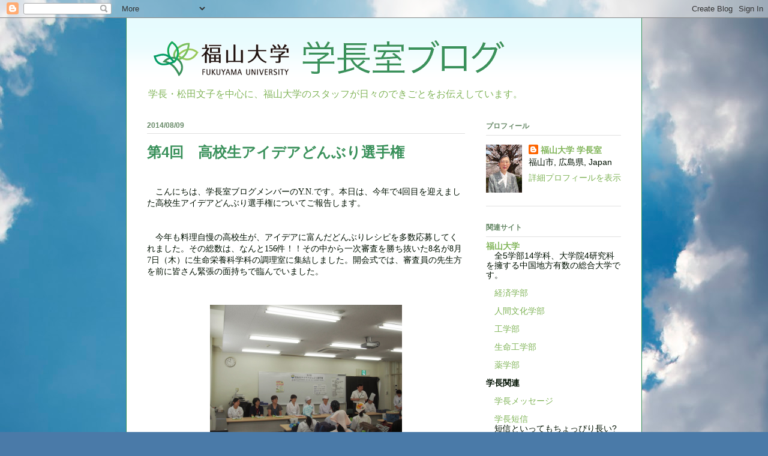

--- FILE ---
content_type: text/html; charset=UTF-8
request_url: http://blog.fuext.fukuyama-u.ac.jp/2014/08/4.html
body_size: 24905
content:
<!DOCTYPE html>
<html class='v2' dir='ltr' lang='ja'>
<head>
<link href='https://www.blogger.com/static/v1/widgets/4128112664-css_bundle_v2.css' rel='stylesheet' type='text/css'/>
<meta content='width=1100' name='viewport'/>
<meta content='text/html; charset=UTF-8' http-equiv='Content-Type'/>
<meta content='blogger' name='generator'/>
<link href='http://blog.fuext.fukuyama-u.ac.jp/favicon.ico' rel='icon' type='image/x-icon'/>
<link href='http://blog.fuext.fukuyama-u.ac.jp/2014/08/4.html' rel='canonical'/>
<link rel="alternate" type="application/atom+xml" title="福山大学 学長室ブログ - Atom" href="http://blog.fuext.fukuyama-u.ac.jp/feeds/posts/default" />
<link rel="alternate" type="application/rss+xml" title="福山大学 学長室ブログ - RSS" href="http://blog.fuext.fukuyama-u.ac.jp/feeds/posts/default?alt=rss" />
<link rel="service.post" type="application/atom+xml" title="福山大学 学長室ブログ - Atom" href="https://www.blogger.com/feeds/3817386192645387647/posts/default" />

<link rel="alternate" type="application/atom+xml" title="福山大学 学長室ブログ - Atom" href="http://blog.fuext.fukuyama-u.ac.jp/feeds/5191573036385189199/comments/default" />
<!--Can't find substitution for tag [blog.ieCssRetrofitLinks]-->
<link href='https://blogger.googleusercontent.com/img/b/R29vZ2xl/AVvXsEhbVJqUBbxRsdn9w0x6jtwg1AnOXNy-H74VvIvIm39k2NnzSSKyZ9q14b62DhfOe0fa16MUKtRlT5pQ90XYpwj2kHS2qIgsELF8aQpbvpJRCk0jIkaySEoE5Z0in5WbSJ4U9mQScCfrR7DD/s1600/P8071705.JPG' rel='image_src'/>
<meta content='http://blog.fuext.fukuyama-u.ac.jp/2014/08/4.html' property='og:url'/>
<meta content='第4回　高校生アイデアどんぶり選手権' property='og:title'/>
<meta content='    　こんにちは、学長室ブログメンバーの Y.N. です。本日は、今年で 4 回目を迎えました高校生アイデアどんぶり選手権についてご報告します。          　今年も料理自慢の高校生が、アイデアに富んだどんぶりレシピを多数応募してくれました。その総数は、なんと 156 ...' property='og:description'/>
<meta content='https://blogger.googleusercontent.com/img/b/R29vZ2xl/AVvXsEhbVJqUBbxRsdn9w0x6jtwg1AnOXNy-H74VvIvIm39k2NnzSSKyZ9q14b62DhfOe0fa16MUKtRlT5pQ90XYpwj2kHS2qIgsELF8aQpbvpJRCk0jIkaySEoE5Z0in5WbSJ4U9mQScCfrR7DD/w1200-h630-p-k-no-nu/P8071705.JPG' property='og:image'/>
<title>福山大学 学長室ブログ: 第4回&#12288;高校生アイデアどんぶり選手権</title>
<style id='page-skin-1' type='text/css'><!--
/*
-----------------------------------------------
Blogger Template Style
Name:     Ethereal
Designer: Jason Morrow
URL:      jasonmorrow.etsy.com
----------------------------------------------- */
/* Variable definitions
====================
<Variable name="keycolor" description="Main Color" type="color" default="#000000"/>
<Group description="Body Text" selector="body">
<Variable name="body.font" description="Font" type="font"
default="normal normal 13px Arial, Tahoma, Helvetica, FreeSans, sans-serif"/>
<Variable name="body.text.color" description="Text Color" type="color" default="#666666"/>
</Group>
<Group description="Background" selector=".body-fauxcolumns-outer">
<Variable name="body.background.color" description="Outer Background" type="color" default="#fb5e53"/>
<Variable name="content.background.color" description="Main Background" type="color" default="#ffffff"/>
<Variable name="body.border.color" description="Border Color" type="color" default="#fb5e53"/>
</Group>
<Group description="Links" selector=".main-inner">
<Variable name="link.color" description="Link Color" type="color" default="#2198a6"/>
<Variable name="link.visited.color" description="Visited Color" type="color" default="#4d469c"/>
<Variable name="link.hover.color" description="Hover Color" type="color" default="#80b458"/>
</Group>
<Group description="Blog Title" selector=".header h1">
<Variable name="header.font" description="Font" type="font"
default="normal normal 60px Times, 'Times New Roman', FreeSerif, serif"/>
<Variable name="header.text.color" description="Text Color" type="color" default="#ff8b8b"/>
</Group>
<Group description="Blog Description" selector=".header .description">
<Variable name="description.text.color" description="Description Color" type="color"
default="#666666"/>
</Group>
<Group description="Tabs Text" selector=".tabs-inner .widget li a">
<Variable name="tabs.font" description="Font" type="font"
default="normal normal 12px Arial, Tahoma, Helvetica, FreeSans, sans-serif"/>
<Variable name="tabs.selected.text.color" description="Selected Color" type="color" default="#ffffff"/>
<Variable name="tabs.text.color" description="Text Color" type="color" default="#001100"/>
</Group>
<Group description="Tabs Background" selector=".tabs-outer .PageList">
<Variable name="tabs.selected.background.color" description="Selected Color" type="color" default="#ffa183"/>
<Variable name="tabs.background.color" description="Background Color" type="color" default="#ffdfc7"/>
<Variable name="tabs.border.bevel.color" description="Bevel Color" type="color" default="#fb5e53"/>
</Group>
<Group description="Post Title" selector="h3.post-title, h4, h3.post-title a">
<Variable name="post.title.font" description="Font" type="font"
default="normal normal 24px Times, Times New Roman, serif"
/>
<Variable name="post.title.text.color" description="Text Color" type="color"
default="#2198a6"/>
</Group>
<Group description="Gadget Title" selector="h2">
<Variable name="widget.title.font" description="Title Font" type="font"
default="normal bold 12px Arial, Tahoma, Helvetica, FreeSans, sans-serif"/>
<Variable name="widget.title.text.color" description="Text Color" type="color" default="#001100"/>
<Variable name="widget.title.border.bevel.color" description="Bevel Color" type="color" default="#dbdbdb"/>
</Group>
<Group description="Accents" selector=".main-inner .widget">
<Variable name="widget.alternate.text.color" description="Alternate Color" type="color" default="#cccccc"/>
<Variable name="widget.border.bevel.color" description="Bevel Color" type="color" default="#dbdbdb"/>
</Group>
<Variable name="body.background" description="Body Background" type="background"
color="#9bceff" default="$(color) none repeat-x scroll top left"/>
<Variable name="body.background.gradient" description="Body Gradient Cap" type="url"
default="none"/>
<Variable name="body.background.imageBorder" description="Body Image Border" type="url"
default="none"/>
<Variable name="body.background.imageBorder.position.left" description="Body Image Border Left" type="length"
default="0"/>
<Variable name="body.background.imageBorder.position.right" description="Body Image Border Right" type="length"
default="0"/>
<Variable name="header.background.gradient" description="Header Background Gradient" type="url" default="none"/>
<Variable name="content.background.gradient" description="Content Gradient" type="url" default="none"/>
<Variable name="link.decoration" description="Link Decoration" type="string" default="none"/>
<Variable name="link.visited.decoration" description="Link Visited Decoration" type="string" default="none"/>
<Variable name="link.hover.decoration" description="Link Hover Decoration" type="string" default="underline"/>
<Variable name="widget.padding.top" description="Widget Padding Top" type="length" default="15px"/>
<Variable name="date.space" description="Date Space" type="length" default="15px"/>
<Variable name="post.first.padding.top" description="First Post Padding Top" type="length" default="0"/>
<Variable name="startSide" description="Side where text starts in blog language" type="automatic" default="left"/>
<Variable name="endSide" description="Side where text ends in blog language" type="automatic" default="right"/>
*/
/* Content
----------------------------------------------- */
body {
font: normal normal 14px Arial, Tahoma, Helvetica, FreeSans, sans-serif;
color: #001100;
background: #4A7AA8 url(http://themes.googleusercontent.com/image?id=0BwVBOzw_-hbMYmI5ZjFjODktMzQyMC00ZWViLTg2YmYtOTlhYWNlM2ZiYTVm) no-repeat fixed top center /* Credit: Airyelf (http://www.istockphoto.com/googleimages.php?id=2597369&platform=blogger) */;
}
html body .content-outer {
min-width: 0;
max-width: 100%;
width: 100%;
}
a:link {
text-decoration: none;
color: #80b458;
}
a:visited {
text-decoration: none;
color: #80b458;
}
a:hover {
text-decoration: underline;
color: #0e9140;
}
.main-inner {
padding-top: 15px;
}
.body-fauxcolumn-outer {
background: transparent none repeat-x scroll top center;
}
.content-fauxcolumns .fauxcolumn-inner {
background: #ffffff url(http://www.blogblog.com/1kt/ethereal/bird-2toned-blue-fade.png) repeat-x scroll top left;
border-left: 1px solid #3a915b;
border-right: 1px solid #3a915b;
}
/* Flexible Background
----------------------------------------------- */
.content-fauxcolumn-outer .fauxborder-left {
width: 100%;
padding-left: 300px;
margin-left: -300px;
background-color: transparent;
background-image: none;
background-repeat: no-repeat;
background-position: left top;
}
.content-fauxcolumn-outer .fauxborder-right {
margin-right: -299px;
width: 299px;
background-color: transparent;
background-image: none;
background-repeat: no-repeat;
background-position: right top;
}
/* Columns
----------------------------------------------- */
.content-inner {
padding: 0;
}
/* Header
----------------------------------------------- */
.header-inner {
padding: 27px 0 3px;
}
.header-inner .section {
margin: 0 35px;
}
.Header h1 {
font: normal normal 60px Times, 'Times New Roman', FreeSerif, serif;
color: #9bceff;
}
.Header h1 a {
color: #9bceff;
}
.Header .description {
font-size: 115%;
color: #80b458;
}
.header-inner .Header .titlewrapper,
.header-inner .Header .descriptionwrapper {
padding-left: 0;
padding-right: 0;
margin-bottom: 0;
}
/* Tabs
----------------------------------------------- */
.tabs-outer {
position: relative;
background: transparent;
}
.tabs-cap-top, .tabs-cap-bottom {
position: absolute;
width: 100%;
}
.tabs-cap-bottom {
bottom: 0;
}
.tabs-inner {
padding: 0;
}
.tabs-inner .section {
margin: 0 35px;
}
*+html body .tabs-inner .widget li {
padding: 1px;
}
.PageList {
border-bottom: 1px solid #68aafb;
}
.tabs-inner .widget li.selected a,
.tabs-inner .widget li a:hover {
position: relative;
-moz-border-radius-topleft: 5px;
-moz-border-radius-topright: 5px;
-webkit-border-top-left-radius: 5px;
-webkit-border-top-right-radius: 5px;
-goog-ms-border-top-left-radius: 5px;
-goog-ms-border-top-right-radius: 5px;
border-top-left-radius: 5px;
border-top-right-radius: 5px;
background: #94b0ff none ;
color: #ffffff;
}
.tabs-inner .widget li a {
display: inline-block;
margin: 0;
margin-right: 1px;
padding: .65em 1.5em;
font: normal normal 12px Arial, Tahoma, Helvetica, FreeSans, sans-serif;
color: #001100;
background-color: #d3d7ff;
-moz-border-radius-topleft: 5px;
-moz-border-radius-topright: 5px;
-webkit-border-top-left-radius: 5px;
-webkit-border-top-right-radius: 5px;
-goog-ms-border-top-left-radius: 5px;
-goog-ms-border-top-right-radius: 5px;
border-top-left-radius: 5px;
border-top-right-radius: 5px;
}
/* Headings
----------------------------------------------- */
h2 {
font: normal bold 12px Arial, Tahoma, Helvetica, FreeSans, sans-serif;
color: #668866;
}
/* Widgets
----------------------------------------------- */
.main-inner .column-left-inner {
padding: 0 0 0 20px;
}
.main-inner .column-left-inner .section {
margin-right: 0;
}
.main-inner .column-right-inner {
padding: 0 20px 0 0;
}
.main-inner .column-right-inner .section {
margin-left: 0;
}
.main-inner .section {
padding: 0;
}
.main-inner .widget {
padding: 0 0 15px;
margin: 20px 0;
border-bottom: 1px solid #e1e1e1;
}
.main-inner .widget h2 {
margin: 0;
padding: .6em 0 .5em;
}
.footer-inner .widget h2 {
padding: 0 0 .4em;
}
.main-inner .widget h2 + div, .footer-inner .widget h2 + div {
padding-top: 15px;
}
.main-inner .widget .widget-content {
margin: 0;
padding: 15px 0 0;
}
.main-inner .widget ul, .main-inner .widget #ArchiveList ul.flat {
margin: -15px -15px -15px;
padding: 0;
list-style: none;
}
.main-inner .sidebar .widget h2 {
border-bottom: 1px solid #e1e1e1;
}
.main-inner .widget #ArchiveList {
margin: -15px 0 0;
}
.main-inner .widget ul li, .main-inner .widget #ArchiveList ul.flat li {
padding: .5em 15px;
text-indent: 0;
}
.main-inner .widget #ArchiveList ul li {
padding-top: .25em;
padding-bottom: .25em;
}
.main-inner .widget ul li:first-child, .main-inner .widget #ArchiveList ul.flat li:first-child {
border-top: none;
}
.main-inner .widget ul li:last-child, .main-inner .widget #ArchiveList ul.flat li:last-child {
border-bottom: none;
}
.main-inner .widget .post-body ul {
padding: 0 2.5em;
margin: .5em 0;
list-style: disc;
}
.main-inner .widget .post-body ul li {
padding: 0.25em 0;
margin-bottom: .25em;
color: #001100;
border: none;
}
.footer-inner .widget ul {
padding: 0;
list-style: none;
}
.widget .zippy {
color: #d3d3d3;
}
/* Posts
----------------------------------------------- */
.main.section {
margin: 0 20px;
}
body .main-inner .Blog {
padding: 0;
background-color: transparent;
border: none;
}
.main-inner .widget h2.date-header {
border-bottom: 1px solid #e1e1e1;
}
.date-outer {
position: relative;
margin: 15px 0 20px;
}
.date-outer:first-child {
margin-top: 0;
}
.date-posts {
clear: both;
}
.post-outer, .inline-ad {
border-bottom: 1px solid #e1e1e1;
padding: 30px 0;
}
.post-outer {
padding-bottom: 10px;
}
.post-outer:first-child {
padding-top: 0;
border-top: none;
}
.post-outer:last-child, .inline-ad:last-child {
border-bottom: none;
}
.post-body img {
padding: 8px;
}
h3.post-title, h4 {
font: normal bold 24px Arial, Tahoma, Helvetica, FreeSans, sans-serif;
color: #3a915b;
}
h3.post-title a {
font: normal bold 24px Arial, Tahoma, Helvetica, FreeSans, sans-serif;
color: #3a915b;
text-decoration: none;
}
h3.post-title a:hover {
color: #0e9140;
text-decoration: underline;
}
.post-header {
margin: 0 0 1.5em;
}
.post-body {
line-height: 1.4;
}
.post-footer {
margin: 1.5em 0 0;
}
#blog-pager {
padding: 15px;
}
.blog-feeds, .post-feeds {
margin: 1em 0;
text-align: center;
}
.post-outer .comments {
margin-top: 2em;
}
/* Footer
----------------------------------------------- */
.footer-inner {
padding: 30px 0;
overflow: hidden;
}
/* Mobile
----------------------------------------------- */
body.mobile  {
padding: 0 10px;
}
.mobile .content-fauxcolumns .fauxcolumn-inner {
opacity: 0.6;
}
.mobile .content-fauxcolumn-outer .fauxborder-right {
margin-right: 0;
}
.mobile-link-button {
background-color: #80b458;
}
.mobile-link-button a:link, .mobile-link-button a:visited {
color: #ffffff;
}
.mobile-index-contents {
color: #444444;
}
.mobile .body-fauxcolumn-outer {
background-size: 100% auto;
}
.mobile .mobile-date-outer {
border-bottom: transparent;
}

--></style>
<style id='template-skin-1' type='text/css'><!--
body {
min-width: 860px;
}
.content-outer, .content-fauxcolumn-outer, .region-inner {
min-width: 860px;
max-width: 860px;
_width: 860px;
}
.main-inner .columns {
padding-left: 0px;
padding-right: 260px;
}
.main-inner .fauxcolumn-center-outer {
left: 0px;
right: 260px;
/* IE6 does not respect left and right together */
_width: expression(this.parentNode.offsetWidth -
parseInt("0px") -
parseInt("260px") + 'px');
}
.main-inner .fauxcolumn-left-outer {
width: 0px;
}
.main-inner .fauxcolumn-right-outer {
width: 260px;
}
.main-inner .column-left-outer {
width: 0px;
right: 100%;
margin-left: -0px;
}
.main-inner .column-right-outer {
width: 260px;
margin-right: -260px;
}
#layout {
min-width: 0;
}
#layout .content-outer {
min-width: 0;
width: 800px;
}
#layout .region-inner {
min-width: 0;
width: auto;
}
body#layout div.add_widget {
padding: 8px;
}
body#layout div.add_widget a {
margin-left: 32px;
}
--></style>
<style>
    body {background-image:url(http\:\/\/themes.googleusercontent.com\/image?id=0BwVBOzw_-hbMYmI5ZjFjODktMzQyMC00ZWViLTg2YmYtOTlhYWNlM2ZiYTVm);}
    
@media (max-width: 200px) { body {background-image:url(http\:\/\/themes.googleusercontent.com\/image?id=0BwVBOzw_-hbMYmI5ZjFjODktMzQyMC00ZWViLTg2YmYtOTlhYWNlM2ZiYTVm&options=w200);}}
@media (max-width: 400px) and (min-width: 201px) { body {background-image:url(http\:\/\/themes.googleusercontent.com\/image?id=0BwVBOzw_-hbMYmI5ZjFjODktMzQyMC00ZWViLTg2YmYtOTlhYWNlM2ZiYTVm&options=w400);}}
@media (max-width: 800px) and (min-width: 401px) { body {background-image:url(http\:\/\/themes.googleusercontent.com\/image?id=0BwVBOzw_-hbMYmI5ZjFjODktMzQyMC00ZWViLTg2YmYtOTlhYWNlM2ZiYTVm&options=w800);}}
@media (max-width: 1200px) and (min-width: 801px) { body {background-image:url(http\:\/\/themes.googleusercontent.com\/image?id=0BwVBOzw_-hbMYmI5ZjFjODktMzQyMC00ZWViLTg2YmYtOTlhYWNlM2ZiYTVm&options=w1200);}}
/* Last tag covers anything over one higher than the previous max-size cap. */
@media (min-width: 1201px) { body {background-image:url(http\:\/\/themes.googleusercontent.com\/image?id=0BwVBOzw_-hbMYmI5ZjFjODktMzQyMC00ZWViLTg2YmYtOTlhYWNlM2ZiYTVm&options=w1600);}}
  </style>
<script type='text/javascript'>
        (function(i,s,o,g,r,a,m){i['GoogleAnalyticsObject']=r;i[r]=i[r]||function(){
        (i[r].q=i[r].q||[]).push(arguments)},i[r].l=1*new Date();a=s.createElement(o),
        m=s.getElementsByTagName(o)[0];a.async=1;a.src=g;m.parentNode.insertBefore(a,m)
        })(window,document,'script','https://www.google-analytics.com/analytics.js','ga');
        ga('create', 'UA-1082950-2', 'auto', 'blogger');
        ga('blogger.send', 'pageview');
      </script>
<link href='https://www.blogger.com/dyn-css/authorization.css?targetBlogID=3817386192645387647&amp;zx=e7d22b9c-96e9-49c9-8ba0-5876e2dcf9a2' media='none' onload='if(media!=&#39;all&#39;)media=&#39;all&#39;' rel='stylesheet'/><noscript><link href='https://www.blogger.com/dyn-css/authorization.css?targetBlogID=3817386192645387647&amp;zx=e7d22b9c-96e9-49c9-8ba0-5876e2dcf9a2' rel='stylesheet'/></noscript>
<meta name='google-adsense-platform-account' content='ca-host-pub-1556223355139109'/>
<meta name='google-adsense-platform-domain' content='blogspot.com'/>

</head>
<body class='loading'>
<div class='navbar section' id='navbar' name='Navbar'><div class='widget Navbar' data-version='1' id='Navbar1'><script type="text/javascript">
    function setAttributeOnload(object, attribute, val) {
      if(window.addEventListener) {
        window.addEventListener('load',
          function(){ object[attribute] = val; }, false);
      } else {
        window.attachEvent('onload', function(){ object[attribute] = val; });
      }
    }
  </script>
<div id="navbar-iframe-container"></div>
<script type="text/javascript" src="https://apis.google.com/js/platform.js"></script>
<script type="text/javascript">
      gapi.load("gapi.iframes:gapi.iframes.style.bubble", function() {
        if (gapi.iframes && gapi.iframes.getContext) {
          gapi.iframes.getContext().openChild({
              url: 'https://www.blogger.com/navbar/3817386192645387647?po\x3d5191573036385189199\x26origin\x3dhttp://blog.fuext.fukuyama-u.ac.jp',
              where: document.getElementById("navbar-iframe-container"),
              id: "navbar-iframe"
          });
        }
      });
    </script><script type="text/javascript">
(function() {
var script = document.createElement('script');
script.type = 'text/javascript';
script.src = '//pagead2.googlesyndication.com/pagead/js/google_top_exp.js';
var head = document.getElementsByTagName('head')[0];
if (head) {
head.appendChild(script);
}})();
</script>
</div></div>
<div class='body-fauxcolumns'>
<div class='fauxcolumn-outer body-fauxcolumn-outer'>
<div class='cap-top'>
<div class='cap-left'></div>
<div class='cap-right'></div>
</div>
<div class='fauxborder-left'>
<div class='fauxborder-right'></div>
<div class='fauxcolumn-inner'>
</div>
</div>
<div class='cap-bottom'>
<div class='cap-left'></div>
<div class='cap-right'></div>
</div>
</div>
</div>
<div class='content'>
<div class='content-fauxcolumns'>
<div class='fauxcolumn-outer content-fauxcolumn-outer'>
<div class='cap-top'>
<div class='cap-left'></div>
<div class='cap-right'></div>
</div>
<div class='fauxborder-left'>
<div class='fauxborder-right'></div>
<div class='fauxcolumn-inner'>
</div>
</div>
<div class='cap-bottom'>
<div class='cap-left'></div>
<div class='cap-right'></div>
</div>
</div>
</div>
<div class='content-outer'>
<div class='content-cap-top cap-top'>
<div class='cap-left'></div>
<div class='cap-right'></div>
</div>
<div class='fauxborder-left content-fauxborder-left'>
<div class='fauxborder-right content-fauxborder-right'></div>
<div class='content-inner'>
<header>
<div class='header-outer'>
<div class='header-cap-top cap-top'>
<div class='cap-left'></div>
<div class='cap-right'></div>
</div>
<div class='fauxborder-left header-fauxborder-left'>
<div class='fauxborder-right header-fauxborder-right'></div>
<div class='region-inner header-inner'>
<div class='header section' id='header' name='ヘッダー'><div class='widget Header' data-version='1' id='Header1'>
<div id='header-inner'>
<a href='http://blog.fuext.fukuyama-u.ac.jp/' style='display: block'>
<img alt='福山大学 学長室ブログ' height='80px; ' id='Header1_headerimg' src='https://blogger.googleusercontent.com/img/b/R29vZ2xl/AVvXsEjGd3rgb-Gq7WQhRXtJsEzAxFwYt4BYs7byhJnu4loNuQHOHRDJA7mKLLvKMQ0cyLPzRU30OfM0tJpLcQVyZWXuqirdorb08_zksquM8n0kal6ZT_nH72j45SsEMfv9ujNzIKrlpZ37oow/s1600/titile.png' style='display: block' width='620px; '/>
</a>
<div class='descriptionwrapper'>
<p class='description'><span>学長&#12539;松田文子を中心に&#12289;福山大学のスタッフが日々のできごとをお伝えしています&#12290;</span></p>
</div>
</div>
</div></div>
</div>
</div>
<div class='header-cap-bottom cap-bottom'>
<div class='cap-left'></div>
<div class='cap-right'></div>
</div>
</div>
</header>
<div class='tabs-outer'>
<div class='tabs-cap-top cap-top'>
<div class='cap-left'></div>
<div class='cap-right'></div>
</div>
<div class='fauxborder-left tabs-fauxborder-left'>
<div class='fauxborder-right tabs-fauxborder-right'></div>
<div class='region-inner tabs-inner'>
<div class='tabs no-items section' id='crosscol' name='Cross-Column'></div>
<div class='tabs no-items section' id='crosscol-overflow' name='Cross-Column 2'></div>
</div>
</div>
<div class='tabs-cap-bottom cap-bottom'>
<div class='cap-left'></div>
<div class='cap-right'></div>
</div>
</div>
<div class='main-outer'>
<div class='main-cap-top cap-top'>
<div class='cap-left'></div>
<div class='cap-right'></div>
</div>
<div class='fauxborder-left main-fauxborder-left'>
<div class='fauxborder-right main-fauxborder-right'></div>
<div class='region-inner main-inner'>
<div class='columns fauxcolumns'>
<div class='fauxcolumn-outer fauxcolumn-center-outer'>
<div class='cap-top'>
<div class='cap-left'></div>
<div class='cap-right'></div>
</div>
<div class='fauxborder-left'>
<div class='fauxborder-right'></div>
<div class='fauxcolumn-inner'>
</div>
</div>
<div class='cap-bottom'>
<div class='cap-left'></div>
<div class='cap-right'></div>
</div>
</div>
<div class='fauxcolumn-outer fauxcolumn-left-outer'>
<div class='cap-top'>
<div class='cap-left'></div>
<div class='cap-right'></div>
</div>
<div class='fauxborder-left'>
<div class='fauxborder-right'></div>
<div class='fauxcolumn-inner'>
</div>
</div>
<div class='cap-bottom'>
<div class='cap-left'></div>
<div class='cap-right'></div>
</div>
</div>
<div class='fauxcolumn-outer fauxcolumn-right-outer'>
<div class='cap-top'>
<div class='cap-left'></div>
<div class='cap-right'></div>
</div>
<div class='fauxborder-left'>
<div class='fauxborder-right'></div>
<div class='fauxcolumn-inner'>
</div>
</div>
<div class='cap-bottom'>
<div class='cap-left'></div>
<div class='cap-right'></div>
</div>
</div>
<!-- corrects IE6 width calculation -->
<div class='columns-inner'>
<div class='column-center-outer'>
<div class='column-center-inner'>
<div class='main section' id='main' name='メイン'><div class='widget Blog' data-version='1' id='Blog1'>
<div class='blog-posts hfeed'>

          <div class="date-outer">
        
<h2 class='date-header'><span>2014/08/09</span></h2>

          <div class="date-posts">
        
<div class='post-outer'>
<div class='post hentry'>
<a name='5191573036385189199'></a>
<h3 class='post-title entry-title'>
第4回&#12288;高校生アイデアどんぶり選手権
</h3>
<div class='post-header'>
<div class='post-header-line-1'></div>
</div>
<div class='post-body entry-content' id='post-body-5191573036385189199'>
<span style="font-family: ＭＳ Ｐゴシック;">

</span><br />
<div class="MsoNormal" style="margin: 0mm 0mm 0pt;">
<span style="font-family: &quot;ＭＳ 明朝&quot;,&quot;serif&quot;; mso-ascii-font-family: Century; mso-ascii-theme-font: minor-latin; mso-fareast-font-family: &quot;ＭＳ 明朝&quot;; mso-fareast-theme-font: minor-fareast; mso-hansi-font-family: Century; mso-hansi-theme-font: minor-latin;">&#12288;こんにちは&#12289;学長室ブログメンバーの</span><span lang="EN-US"><span style="font-family: Century;">Y.N.</span></span><span style="font-family: &quot;ＭＳ 明朝&quot;,&quot;serif&quot;; mso-ascii-font-family: Century; mso-ascii-theme-font: minor-latin; mso-fareast-font-family: &quot;ＭＳ 明朝&quot;; mso-fareast-theme-font: minor-fareast; mso-hansi-font-family: Century; mso-hansi-theme-font: minor-latin;">です&#12290;本日は&#12289;今年で</span><span lang="EN-US"><span style="font-family: Century;">4</span></span><span style="font-family: &quot;ＭＳ 明朝&quot;,&quot;serif&quot;; mso-ascii-font-family: Century; mso-ascii-theme-font: minor-latin; mso-fareast-font-family: &quot;ＭＳ 明朝&quot;; mso-fareast-theme-font: minor-fareast; mso-hansi-font-family: Century; mso-hansi-theme-font: minor-latin;">回目を迎えました高校生アイデアどんぶり選手権についてご報告します&#12290;</span></div>
<span style="font-family: ＭＳ Ｐゴシック;">
</span><span lang="EN-US"><o:p><span style="font-family: Century;">&nbsp;</span></o:p></span><br />
<span style="font-family: ＭＳ Ｐゴシック;">

</span><br />
<div class="MsoNormal" style="margin: 0mm 0mm 0pt;">
<span style="font-family: &quot;ＭＳ 明朝&quot;,&quot;serif&quot;; mso-ascii-font-family: Century; mso-ascii-theme-font: minor-latin; mso-fareast-font-family: &quot;ＭＳ 明朝&quot;; mso-fareast-theme-font: minor-fareast; mso-hansi-font-family: Century; mso-hansi-theme-font: minor-latin;">&#12288;今年も料理自慢の高校生が&#12289;アイデアに富んだどんぶりレシピを多数応募してくれました&#12290;その総数は&#12289;なんと</span><span lang="EN-US"><span style="font-family: Century;">156</span></span><span style="font-family: &quot;ＭＳ 明朝&quot;,&quot;serif&quot;; mso-ascii-font-family: Century; mso-ascii-theme-font: minor-latin; mso-fareast-font-family: &quot;ＭＳ 明朝&quot;; mso-fareast-theme-font: minor-fareast; mso-hansi-font-family: Century; mso-hansi-theme-font: minor-latin;">件&#65281;&#65281;その中から一次審査を勝ち抜いた</span><span lang="EN-US"><span style="font-family: Century;">8</span></span><span style="font-family: &quot;ＭＳ 明朝&quot;,&quot;serif&quot;; mso-ascii-font-family: Century; mso-ascii-theme-font: minor-latin; mso-fareast-font-family: &quot;ＭＳ 明朝&quot;; mso-fareast-theme-font: minor-fareast; mso-hansi-font-family: Century; mso-hansi-theme-font: minor-latin;">名が</span><span lang="EN-US"><span style="font-family: Century;">8</span></span><span style="font-family: &quot;ＭＳ 明朝&quot;,&quot;serif&quot;; mso-ascii-font-family: Century; mso-ascii-theme-font: minor-latin; mso-fareast-font-family: &quot;ＭＳ 明朝&quot;; mso-fareast-theme-font: minor-fareast; mso-hansi-font-family: Century; mso-hansi-theme-font: minor-latin;">月</span><span lang="EN-US"><span style="font-family: Century;">7</span></span><span style="font-family: &quot;ＭＳ 明朝&quot;,&quot;serif&quot;; mso-ascii-font-family: Century; mso-ascii-theme-font: minor-latin; mso-fareast-font-family: &quot;ＭＳ 明朝&quot;; mso-fareast-theme-font: minor-fareast; mso-hansi-font-family: Century; mso-hansi-theme-font: minor-latin;">日&#65288;木&#65289;に生命栄養科学科の調理室に集結しました&#12290;開会式では&#12289;審査員の先生方を前に皆さん緊張の面持ちで臨んでいました&#12290;</span></div>
<span style="font-family: ＭＳ Ｐゴシック;">

</span><span lang="EN-US"><o:p><span style="font-family: Century;">&nbsp;</span></o:p><span style="font-family: Century;"></span></span><br />
<span style="font-family: Century;"></span><br />
<div class="separator" style="clear: both; text-align: center;">
<span style="font-family: Century;"><a href="https://blogger.googleusercontent.com/img/b/R29vZ2xl/AVvXsEhbVJqUBbxRsdn9w0x6jtwg1AnOXNy-H74VvIvIm39k2NnzSSKyZ9q14b62DhfOe0fa16MUKtRlT5pQ90XYpwj2kHS2qIgsELF8aQpbvpJRCk0jIkaySEoE5Z0in5WbSJ4U9mQScCfrR7DD/s1600/P8071705.JPG" imageanchor="1" style="margin-left: 1em; margin-right: 1em;"><img border="0" height="240" src="https://blogger.googleusercontent.com/img/b/R29vZ2xl/AVvXsEhbVJqUBbxRsdn9w0x6jtwg1AnOXNy-H74VvIvIm39k2NnzSSKyZ9q14b62DhfOe0fa16MUKtRlT5pQ90XYpwj2kHS2qIgsELF8aQpbvpJRCk0jIkaySEoE5Z0in5WbSJ4U9mQScCfrR7DD/s1600/P8071705.JPG" width="320" /></a></span></div>
<span style="font-family: Century;">
</span><br />
<div style="text-align: center;">
<span style="font-family: ＭＳ Ｐゴシック;">

</span><span lang="EN-US"><o:p><span style="font-family: Century;">写真1&#65289; 開会式の様子&nbsp;</span></o:p></span></div>
<span style="font-family: ＭＳ Ｐゴシック;">

</span><br />
<div class="MsoNormal" style="margin: 0mm 0mm 0pt;">
<span style="font-family: &quot;ＭＳ 明朝&quot;,&quot;serif&quot;; mso-ascii-font-family: Century; mso-ascii-theme-font: minor-latin; mso-fareast-font-family: &quot;ＭＳ 明朝&quot;; mso-fareast-theme-font: minor-fareast; mso-hansi-font-family: Century; mso-hansi-theme-font: minor-latin;">&#12288;&#12300;実技開始&#65374;&#65281;&#65281;&#12301;の掛け声で始まった調理時間は</span><span lang="EN-US"><span style="font-family: Century;">1</span></span><span style="font-family: &quot;ＭＳ 明朝&quot;,&quot;serif&quot;; mso-ascii-font-family: Century; mso-ascii-theme-font: minor-latin; mso-fareast-font-family: &quot;ＭＳ 明朝&quot;; mso-fareast-theme-font: minor-fareast; mso-hansi-font-family: Century; mso-hansi-theme-font: minor-latin;">時間です&#12290;料理の味だけでなく&#12289;調理の手際や安全管理なども審査の対象となります&#12290;審査員が各テーブルを審査しながら回るという&#12289;いつもとは違う状況での調理に&#12289;高校生の皆さんも始めは少し緊張していましたが&#12289;慣れてくると手際よく進めていました&#12290;では&#12289;二次審査に進んだ</span><span lang="EN-US"><span style="font-family: Century;">8</span></span><span style="font-family: &quot;ＭＳ 明朝&quot;,&quot;serif&quot;; mso-ascii-font-family: Century; mso-ascii-theme-font: minor-latin; mso-fareast-font-family: &quot;ＭＳ 明朝&quot;; mso-fareast-theme-font: minor-fareast; mso-hansi-font-family: Century; mso-hansi-theme-font: minor-latin;">名の皆さんとアイデア料理をご紹介しましょう&#12290;</span></div>
<span style="font-family: ＭＳ Ｐゴシック;">

</span><br />
<div class="MsoNormal" style="margin: 0mm 0mm 0pt;">
<span lang="EN-US"><o:p><span style="font-family: Century;">&nbsp;</span></o:p></span><span style="font-family: &quot;ＭＳ 明朝&quot;,&quot;serif&quot;; mso-ascii-font-family: Century; mso-ascii-theme-font: minor-latin; mso-fareast-font-family: &quot;ＭＳ 明朝&quot;; mso-fareast-theme-font: minor-fareast; mso-hansi-font-family: Century; mso-hansi-theme-font: minor-latin;">&#12288;エントリー</span><span lang="EN-US"><span style="font-family: Century;">No.1</span></span><span style="font-family: &quot;ＭＳ 明朝&quot;,&quot;serif&quot;; mso-ascii-font-family: Century; mso-ascii-theme-font: minor-latin; mso-fareast-font-family: &quot;ＭＳ 明朝&quot;; mso-fareast-theme-font: minor-fareast; mso-hansi-font-family: Century; mso-hansi-theme-font: minor-latin;">&#12288;は&#12289;広島県立安芸高等学校の宗畑汐里さんです&#12290;宗畑さんのアイデアどんぶりは&#12289;&#12300;とんちりカラフル丼&#12288;&#65374;麹風味&#65374;&#12301;&#12289;副菜は&#12300;ばれいしょのきんぴら&#12301;です&#12290;写真は&#12289;豚肉の調理を始めるところですね&#12290;はたしてどんなカラフル丼ができるのでしょうか&#12290;楽しみです&#12290;</span></div>
<span style="font-family: ＭＳ Ｐゴシック;">

</span><span lang="EN-US"><o:p><span style="font-family: Century;"></span></o:p><span style="font-family: Century;"></span></span><br />
<span style="font-family: Century;"></span><br />
<div class="MsoNormal" style="margin: 0mm 0mm 0pt;">
<br />
<div class="separator" style="clear: both; text-align: center;">
<span style="font-family: Century;"><a href="https://blogger.googleusercontent.com/img/b/R29vZ2xl/AVvXsEiyqm6sG9W38NVAnVlOCMpoelhfzUzYf02Uf6ad-DV0vAFMw4__MNNE6PA3_cFcNZYxIibiL_U4Xoq6J7QnUCfQ9qvtbwvPLGF_UefdlmSICrqQYdHgvSMEYDpRzdb8kj0f9WAgxeB4hUnZ/s1600/P8071718.JPG" imageanchor="1" style="margin-left: 1em; margin-right: 1em;"><img border="0" height="240" src="https://blogger.googleusercontent.com/img/b/R29vZ2xl/AVvXsEiyqm6sG9W38NVAnVlOCMpoelhfzUzYf02Uf6ad-DV0vAFMw4__MNNE6PA3_cFcNZYxIibiL_U4Xoq6J7QnUCfQ9qvtbwvPLGF_UefdlmSICrqQYdHgvSMEYDpRzdb8kj0f9WAgxeB4hUnZ/s1600/P8071718.JPG" width="320" /></a></span></div>
<span style="font-family: Century;"><br /></span>
<br />
<div style="text-align: center;">
<span style="font-family: Century;">写真2) 広島県立安芸高等学校の宗畑さん</span></div>
</div>
<span style="font-family: Century;">
</span><br />
<div style="text-align: center;">
<br /></div>
<span style="font-family: &quot;ＭＳ 明朝&quot;,&quot;serif&quot;; mso-ascii-font-family: Century; mso-ascii-theme-font: minor-latin; mso-fareast-font-family: &quot;ＭＳ 明朝&quot;; mso-fareast-theme-font: minor-fareast; mso-hansi-font-family: Century; mso-hansi-theme-font: minor-latin;">&#12288;エントリー</span><span lang="EN-US"><span style="font-family: Century;">No.2</span></span><span style="font-family: &quot;ＭＳ 明朝&quot;,&quot;serif&quot;; mso-ascii-font-family: Century; mso-ascii-theme-font: minor-latin; mso-fareast-font-family: &quot;ＭＳ 明朝&quot;; mso-fareast-theme-font: minor-fareast; mso-hansi-font-family: Century; mso-hansi-theme-font: minor-latin;">は&#12289;広島県立大門高等学校の久戸瀬太一さんです&#12290;久戸瀬さんのどんぶりは&#12289;&#12300;ピリ辛スタミナ丼&#12301;&#12289;副菜は&#12300;和風ガスパチョ&#12301;です&#12290;今回の二次審査に唯一勝ち上がった男性です&#12290;料理男子は&#12289;素敵ですね&#12290;</span><br />
<span style="font-family: ＭＳ Ｐゴシック;">

</span><br />
<div class="MsoNormal" style="margin: 0mm 0mm 0pt; text-align: center;">
<span lang="EN-US"><o:p><span style="font-family: Century;">&nbsp;<a href="https://blogger.googleusercontent.com/img/b/R29vZ2xl/AVvXsEifiFyKvsiavt9qjOGCaN1S4eG4lRhJOniEShntCcnomCE9p0vxtghP7Ik2bKjeR-oNjaNngw0GL4YnrOg0lKbwdOVMEN5hFGteg82tIEMZblLf8A5JH-qRU-GaoqYs8eerIQj8OfwE61Z3/s1600/P8071717.JPG" imageanchor="1" style="margin-left: 1em; margin-right: 1em;"><img border="0" height="240" src="https://blogger.googleusercontent.com/img/b/R29vZ2xl/AVvXsEifiFyKvsiavt9qjOGCaN1S4eG4lRhJOniEShntCcnomCE9p0vxtghP7Ik2bKjeR-oNjaNngw0GL4YnrOg0lKbwdOVMEN5hFGteg82tIEMZblLf8A5JH-qRU-GaoqYs8eerIQj8OfwE61Z3/s1600/P8071717.JPG" width="320" /></a></span></o:p></span></div>
<div class="MsoNormal" style="margin: 0mm 0mm 0pt; text-align: center;">
</div>
<div class="MsoNormal" style="margin: 0mm 0mm 0pt; text-align: center;">
<span lang="EN-US"><o:p><span style="font-family: Century;">写真3) 広島県立大門高等学校の久戸瀬さん</span></o:p></span></div>
<span style="font-family: ＭＳ Ｐゴシック;">

</span><br />
<div class="MsoNormal" style="margin: 0mm 0mm 0pt;">
<span style="font-family: &quot;ＭＳ 明朝&quot;,&quot;serif&quot;; mso-ascii-font-family: Century; mso-ascii-theme-font: minor-latin; mso-fareast-font-family: &quot;ＭＳ 明朝&quot;; mso-fareast-theme-font: minor-fareast; mso-hansi-font-family: Century; mso-hansi-theme-font: minor-latin;">&#12288;エントリー</span><span lang="EN-US"><span style="font-family: Century;">No.3</span></span><span style="font-family: &quot;ＭＳ 明朝&quot;,&quot;serif&quot;; mso-ascii-font-family: Century; mso-ascii-theme-font: minor-latin; mso-fareast-font-family: &quot;ＭＳ 明朝&quot;; mso-fareast-theme-font: minor-fareast; mso-hansi-font-family: Century; mso-hansi-theme-font: minor-latin;">は&#12289;広島県立安芸南高等学校の山本忍さんです&#12290;山本さんのアイデアどんぶりは&#12289;&#12300;さっぱりジュレ丼&#12301;&#12289;副菜は&#12300;まるごと梅ゼリー&#12301;です&#12290;写真は&#12289;山本さんがナスを切っているところです&#12290;夏野菜の代表ともいえるナス&#12289;どんなどんぶりになるのでしょう&#12290;期待が膨らみます&#12290;</span></div>
<span style="font-family: ＭＳ Ｐゴシック;">

</span><span lang="EN-US"><o:p><span style="font-family: Century;">&nbsp;</span></o:p><span style="font-family: Century;"></span></span><br />
<span style="font-family: Century;"></span><br />
<div class="separator" style="clear: both; text-align: center;">
<span style="font-family: Century;"><a href="https://blogger.googleusercontent.com/img/b/R29vZ2xl/AVvXsEiLbW1K2OYxGxRul23IyzHxl1p3IzD7CzKFdlmf2Qqhg3kF77A_SdiZkBloZn2kx2TUXRwT7O18HAGdZIT9pYwN4XoqmdHscxRTKRNKnof7Jr5_lAQgv5CnmF0WRghK9doBkVxTbgzTyJNX/s1600/P8071727.JPG" imageanchor="1" style="margin-left: 1em; margin-right: 1em;"><img border="0" height="240" src="https://blogger.googleusercontent.com/img/b/R29vZ2xl/AVvXsEiLbW1K2OYxGxRul23IyzHxl1p3IzD7CzKFdlmf2Qqhg3kF77A_SdiZkBloZn2kx2TUXRwT7O18HAGdZIT9pYwN4XoqmdHscxRTKRNKnof7Jr5_lAQgv5CnmF0WRghK9doBkVxTbgzTyJNX/s1600/P8071727.JPG" width="320" /></a></span></div>
<span style="font-family: Century;">
</span><br />
<span style="font-family: Century;"><div class="separator" style="clear: both; text-align: center;">
<br /></div>
<div class="separator" style="clear: both; text-align: center;">
写真4) 広島県立安芸南高等学校の山本さん</div>
</span><span style="font-family: ＭＳ Ｐゴシック;">

</span><br />
<div class="MsoNormal" style="margin: 0mm 0mm 0pt;">
<span style="font-family: &quot;ＭＳ 明朝&quot;,&quot;serif&quot;; mso-ascii-font-family: Century; mso-ascii-theme-font: minor-latin; mso-fareast-font-family: &quot;ＭＳ 明朝&quot;; mso-fareast-theme-font: minor-fareast; mso-hansi-font-family: Century; mso-hansi-theme-font: minor-latin;">&#12288;エントリー</span><span lang="EN-US"><span style="font-family: Century;">No.4</span></span><span style="font-family: &quot;ＭＳ 明朝&quot;,&quot;serif&quot;; mso-ascii-font-family: Century; mso-ascii-theme-font: minor-latin; mso-fareast-font-family: &quot;ＭＳ 明朝&quot;; mso-fareast-theme-font: minor-fareast; mso-hansi-font-family: Century; mso-hansi-theme-font: minor-latin;">は&#12289;広島県立安古市高等学校の橋野彩華さんです&#12290;橋野さんのどんぶりは&#12289;&#12300;さっぱりゴロシャキ&#12288;ライスサラダ&#12301;&#12289;副菜は&#12300;キラキラグレープフルーツゼリー&#12301;です&#12290;材料に使用した青じそ&#12289;ちしゃ&#12289;枝豆&#12289;きゅうり&#12289;スナップエンドウ&#12289;ミントは&#12289;橋野さんの御祖父様が畑で作られた野菜だそうです&#12290;新鮮野菜たっぷりのどんぶりは&#12289;どんな味に仕上がるのでしょうか&#12290;楽しみです&#12290;</span></div>
<span style="font-family: ＭＳ Ｐゴシック;">

</span><br />
<div class="MsoNormal" style="margin: 0mm 0mm 0pt; text-align: center;">
<span lang="EN-US"><o:p><span style="font-family: Century;">&nbsp;<a href="https://blogger.googleusercontent.com/img/b/R29vZ2xl/AVvXsEi3e-3yAlbnaEqCqoSio_qmD7AAS3cFSCuv2hBaEd-wrv8SSaZreRe6ibx3odl626qGs1azzoqhd3M9Nmb5stMo1vm-Sz1EBYRaJNAJkPLC1HqeV9yl6DTUTdUGt3O8ofIs1CeA9d191f9A/s1600/P8071772.JPG" imageanchor="1" style="margin-left: 1em; margin-right: 1em;"><img border="0" height="240" src="https://blogger.googleusercontent.com/img/b/R29vZ2xl/AVvXsEi3e-3yAlbnaEqCqoSio_qmD7AAS3cFSCuv2hBaEd-wrv8SSaZreRe6ibx3odl626qGs1azzoqhd3M9Nmb5stMo1vm-Sz1EBYRaJNAJkPLC1HqeV9yl6DTUTdUGt3O8ofIs1CeA9d191f9A/s1600/P8071772.JPG" width="320" /></a></span></o:p></span></div>
<div class="MsoNormal" style="margin: 0mm 0mm 0pt; text-align: center;">
</div>
<div class="MsoNormal" style="margin: 0mm 0mm 0pt; text-align: center;">
<span lang="EN-US"><o:p><span style="font-family: Century;">写真5) 広島県立安古市高等学校の橋野さん</span></o:p></span></div>
<span style="font-family: ＭＳ Ｐゴシック;">

</span><br />
<div class="MsoNormal" style="margin: 0mm 0mm 0pt;">
<span style="font-family: &quot;ＭＳ 明朝&quot;,&quot;serif&quot;; mso-ascii-font-family: Century; mso-ascii-theme-font: minor-latin; mso-fareast-font-family: &quot;ＭＳ 明朝&quot;; mso-fareast-theme-font: minor-fareast; mso-hansi-font-family: Century; mso-hansi-theme-font: minor-latin;">&#12288;エントリー</span><span lang="EN-US"><span style="font-family: Century;">No.5</span></span><span style="font-family: &quot;ＭＳ 明朝&quot;,&quot;serif&quot;; mso-ascii-font-family: Century; mso-ascii-theme-font: minor-latin; mso-fareast-font-family: &quot;ＭＳ 明朝&quot;; mso-fareast-theme-font: minor-fareast; mso-hansi-font-family: Century; mso-hansi-theme-font: minor-latin;">は&#12289;広島県立広島観音高等学校の佐竹利菜さんです&#12290;佐竹さんのアイデアどんぶりは&#12289;&#12300;コイワシのトマト中華風あんかけ&#12301;&#12289;副菜は&#12300;レモン杏仁&#12301;です&#12290;写真は&#12289;レモン杏仁用のレモンを切っているところですね&#12290;広島は&#12289;レモンの産地ですから&#12289;きっとさっぱりと美味しいデザートが出来あがることでしょう&#65281;コイワシのどんぶりも興味津々です&#12290;</span></div>
<span style="font-family: ＭＳ Ｐゴシック;">

</span><br />
<div class="MsoNormal" style="margin: 0mm 0mm 0pt; text-align: center;">
<span lang="EN-US"><o:p><span style="font-family: Century;">&nbsp;&nbsp;<a href="https://blogger.googleusercontent.com/img/b/R29vZ2xl/AVvXsEgP0rMeTiLwFVPbQncoaBwiyCTr4DHJyeEciRmpPo77UxF0zibG_H72vnbUTbd0P91Ihb3kTmxGv2O2xdWOjsrh7Wvsq4x1Coir_u-k6tJT-Sl6APQ5d2jWKwRtBIAgZ_vKwjWcUD0hijU6/s1600/P8071742.JPG" imageanchor="1" style="margin-left: 1em; margin-right: 1em;"><img border="0" height="240" src="https://blogger.googleusercontent.com/img/b/R29vZ2xl/AVvXsEgP0rMeTiLwFVPbQncoaBwiyCTr4DHJyeEciRmpPo77UxF0zibG_H72vnbUTbd0P91Ihb3kTmxGv2O2xdWOjsrh7Wvsq4x1Coir_u-k6tJT-Sl6APQ5d2jWKwRtBIAgZ_vKwjWcUD0hijU6/s1600/P8071742.JPG" width="320" /></a></span></o:p></span></div>
<div class="MsoNormal" style="margin: 0mm 0mm 0pt; text-align: center;">
</div>
<div class="MsoNormal" style="margin: 0mm 0mm 0pt; text-align: center;">
<span lang="EN-US"><o:p><span style="font-family: Century;">写真6) 広島県立広島観音高等学校の佐竹さん</span></o:p></span></div>
<span style="font-family: ＭＳ Ｐゴシック;">

</span><br />
<div class="MsoNormal" style="margin: 0mm 0mm 0pt;">
<span style="font-family: &quot;ＭＳ 明朝&quot;,&quot;serif&quot;; mso-ascii-font-family: Century; mso-ascii-theme-font: minor-latin; mso-fareast-font-family: &quot;ＭＳ 明朝&quot;; mso-fareast-theme-font: minor-fareast; mso-hansi-font-family: Century; mso-hansi-theme-font: minor-latin;">&#12288;エントリー</span><span lang="EN-US"><span style="font-family: Century;">No.6</span></span><span style="font-family: &quot;ＭＳ 明朝&quot;,&quot;serif&quot;; mso-ascii-font-family: Century; mso-ascii-theme-font: minor-latin; mso-fareast-font-family: &quot;ＭＳ 明朝&quot;; mso-fareast-theme-font: minor-fareast; mso-hansi-font-family: Century; mso-hansi-theme-font: minor-latin;">は&#12289;岡山県立総社高等学校の石井那々子さんです&#12290;石井さんのどんぶりは&#12289;&#12300;ヘルシーささみのネバネバ丼&#12301;&#12289;副菜は&#12300;もやしときゅうりの塩昆布あえ&#12301;です&#12290;石井さんは&#12289;健康のことを考えて丼のごはんに雑穀米を使うそうです&#12290;写真のささみフライ&#12289;美味しそうに揚がっています&#12290;</span></div>
<span style="font-family: ＭＳ Ｐゴシック;">

</span><span lang="EN-US"><o:p><span style="font-family: Century;"></span></o:p><span style="font-family: Century;"></span></span><br />
<span style="font-family: Century;"></span><br />
<div class="separator" style="clear: both; text-align: center;">
<span style="font-family: Century;"><a href="https://blogger.googleusercontent.com/img/b/R29vZ2xl/AVvXsEjTGU9v6GM2RAyavlOayyufI_WVTc2BWTh2SeHk6LLnOw__V091KVCeVIw2wonK8e_Ln25kFNVpXS9F8iwFA0k1pjYXCRMDwOVxUCvSNpqgfhSOkxdYAL0PWH0eElRR39fMrSVzrvfF90J-/s1600/P8071810.JPG" imageanchor="1" style="margin-left: 1em; margin-right: 1em;"><img border="0" height="240" src="https://blogger.googleusercontent.com/img/b/R29vZ2xl/AVvXsEjTGU9v6GM2RAyavlOayyufI_WVTc2BWTh2SeHk6LLnOw__V091KVCeVIw2wonK8e_Ln25kFNVpXS9F8iwFA0k1pjYXCRMDwOVxUCvSNpqgfhSOkxdYAL0PWH0eElRR39fMrSVzrvfF90J-/s1600/P8071810.JPG" width="320" /></a></span></div>
<span style="font-family: Century;">
</span><br />
<span style="font-family: Century;"><div class="separator" style="clear: both; text-align: center;">
<br /></div>
<div class="separator" style="clear: both; text-align: center;">
写真7) 岡山県立総社高等学校の石井さん</div>
</span><span style="font-family: ＭＳ Ｐゴシック;">

</span><br />
<div class="MsoNormal" style="margin: 0mm 0mm 0pt;">
<span style="font-family: &quot;ＭＳ 明朝&quot;,&quot;serif&quot;; mso-ascii-font-family: Century; mso-ascii-theme-font: minor-latin; mso-fareast-font-family: &quot;ＭＳ 明朝&quot;; mso-fareast-theme-font: minor-fareast; mso-hansi-font-family: Century; mso-hansi-theme-font: minor-latin;">&#12288;エントリー</span><span lang="EN-US"><span style="font-family: Century;">No.7</span></span><span style="font-family: &quot;ＭＳ 明朝&quot;,&quot;serif&quot;; mso-ascii-font-family: Century; mso-ascii-theme-font: minor-latin; mso-fareast-font-family: &quot;ＭＳ 明朝&quot;; mso-fareast-theme-font: minor-fareast; mso-hansi-font-family: Century; mso-hansi-theme-font: minor-latin;">は&#12289;岡山県立倉敷鷲羽高等学校の大西菜摘さんです&#12290;大西さんのアイデアどんぶりは&#12289;&#12300;たこ飯天丼&#12301;&#12289;副菜は&#12300;しじみの赤だし汁&#12301;です&#12290;写真は&#12289;大西さんが黄ニラを調理しているところです&#12290;岡山では&#12289;全国の約</span><span lang="EN-US"><span style="font-family: Century;">7</span></span><span style="font-family: &quot;ＭＳ 明朝&quot;,&quot;serif&quot;; mso-ascii-font-family: Century; mso-ascii-theme-font: minor-latin; mso-fareast-font-family: &quot;ＭＳ 明朝&quot;; mso-fareast-theme-font: minor-fareast; mso-hansi-font-family: Century; mso-hansi-theme-font: minor-latin;">割の黄ニラが生産されているそうです&#12290;この黄ニラは&#12289;いったいどう調理されるのでしょう&#12290;楽しみです&#12290;</span></div>
<span style="font-family: ＭＳ Ｐゴシック;">

</span><br />
<div class="MsoNormal" style="margin: 0mm 0mm 0pt; text-align: center;">
<span lang="EN-US"><o:p><span style="font-family: Century;">&nbsp;<a href="https://blogger.googleusercontent.com/img/b/R29vZ2xl/AVvXsEjGulkq0DTo9_C0ViPpdfk8ty4f4twJ7igI4HS_Yw7vORKwhXVoKf-eszRK0Hejoiyfq6-cqfkGD_QLan1hC2ThMFP6-GSWtxAEF_HP0JSNyDlpkl7C-bTI9J0f-SoqzaFvhOetsXuhxUQM/s1600/P8071768.JPG" imageanchor="1" style="margin-left: 1em; margin-right: 1em;"><img border="0" height="240" src="https://blogger.googleusercontent.com/img/b/R29vZ2xl/AVvXsEjGulkq0DTo9_C0ViPpdfk8ty4f4twJ7igI4HS_Yw7vORKwhXVoKf-eszRK0Hejoiyfq6-cqfkGD_QLan1hC2ThMFP6-GSWtxAEF_HP0JSNyDlpkl7C-bTI9J0f-SoqzaFvhOetsXuhxUQM/s1600/P8071768.JPG" width="320" /></a></span></o:p></span></div>
<div class="MsoNormal" style="margin: 0mm 0mm 0pt; text-align: center;">
</div>
<div class="MsoNormal" style="margin: 0mm 0mm 0pt; text-align: center;">
<span lang="EN-US"><o:p><span style="font-family: Century;">写真8) 岡山県立倉敷鷲羽高等学校の大西さん</span></o:p></span></div>
<span style="font-family: ＭＳ Ｐゴシック;">

</span><br />
<div class="MsoNormal" style="margin: 0mm 0mm 0pt;">
<span style="font-family: &quot;ＭＳ 明朝&quot;,&quot;serif&quot;; mso-ascii-font-family: Century; mso-ascii-theme-font: minor-latin; mso-fareast-font-family: &quot;ＭＳ 明朝&quot;; mso-fareast-theme-font: minor-fareast; mso-hansi-font-family: Century; mso-hansi-theme-font: minor-latin;">&#12288;エントリー</span><span lang="EN-US"><span style="font-family: Century;">No.8</span></span><span style="font-family: &quot;ＭＳ 明朝&quot;,&quot;serif&quot;; mso-ascii-font-family: Century; mso-ascii-theme-font: minor-latin; mso-fareast-font-family: &quot;ＭＳ 明朝&quot;; mso-fareast-theme-font: minor-fareast; mso-hansi-font-family: Century; mso-hansi-theme-font: minor-latin;">は&#12289;岡山県立井原高等学校の坂本早紀さんです&#12290;坂本さんのどんぶりは&#12289;&#12300;夏野菜とゴボウのピリ辛丼&#12301;&#12289;副菜は&#12300;かきたま汁&#12301;です&#12290;ごぼうの栽培が盛んな井原市に住む坂本さんならではのアイデア丼ですね&#12290;写真は&#12289;坂本さんが玉ねぎのみじん切りをしているところです&#12290;上手に刻んでいますね&#12290;</span></div>
<span style="font-family: ＭＳ Ｐゴシック;">

</span><span lang="EN-US"><o:p><span style="font-family: Century;"></span></o:p><span style="font-family: Century;"></span></span><br />
<span style="font-family: Century;"></span><br />
<div class="separator" style="clear: both; text-align: center;">
<span style="font-family: Century;"><a href="https://blogger.googleusercontent.com/img/b/R29vZ2xl/AVvXsEiqVD8aO-HNHZdHIzJeuxg1hwmQpLTFGR8UR4k7XchUGsbm8bpaB2zanNXhGXJIF9Q9jOcpRR0pPCJRzQlT6rzMw0sLGdDIL541i3JjBX7a76K0TY8szv3JpZfkQyPl2zgkU6Wk8VzHZIWF/s1600/P8071757.JPG" imageanchor="1" style="margin-left: 1em; margin-right: 1em;"><img border="0" height="240" src="https://blogger.googleusercontent.com/img/b/R29vZ2xl/AVvXsEiqVD8aO-HNHZdHIzJeuxg1hwmQpLTFGR8UR4k7XchUGsbm8bpaB2zanNXhGXJIF9Q9jOcpRR0pPCJRzQlT6rzMw0sLGdDIL541i3JjBX7a76K0TY8szv3JpZfkQyPl2zgkU6Wk8VzHZIWF/s1600/P8071757.JPG" width="320" /></a></span></div>
<span style="font-family: Century;">
</span><br />
<span style="font-family: Century;"><div class="separator" style="clear: both; text-align: center;">
<br /></div>
</span><br />
<div style="text-align: center;">
<span style="font-family: ＭＳ Ｐゴシック;">

写真9) 岡山県立井原高等学校の坂本さん</span></div>
<div class="MsoNormal" style="margin: 0mm 0mm 0pt;">
</div>
<span style="font-family: ＭＳ Ｐゴシック;">

</span><br />
<div class="MsoNormal" style="margin: 0mm 0mm 0pt;">
<span style="font-family: &quot;ＭＳ 明朝&quot;,&quot;serif&quot;; mso-ascii-font-family: Century; mso-ascii-theme-font: minor-latin; mso-fareast-font-family: &quot;ＭＳ 明朝&quot;; mso-fareast-theme-font: minor-fareast; mso-hansi-font-family: Century; mso-hansi-theme-font: minor-latin;">&#12288;調理時間終了&#65374;&#65281;&#65281;皆さんのアイデア料理が完成しました&#12290;早速&#12289;ご紹介しますね&#12290;</span></div>
<span style="font-family: ＭＳ Ｐゴシック;">

</span><span lang="EN-US"><o:p><span style="font-family: Century;">&nbsp;</span></o:p></span><br />
<div class="MsoNormal" style="margin: 0mm 0mm 0pt;">
<span style="font-family: &quot;ＭＳ 明朝&quot;,&quot;serif&quot;; mso-ascii-font-family: Century; mso-ascii-theme-font: minor-latin; mso-fareast-font-family: &quot;ＭＳ 明朝&quot;; mso-fareast-theme-font: minor-fareast; mso-hansi-font-family: Century; mso-hansi-theme-font: minor-latin;">&#12288;エントリー</span><span lang="EN-US"><span style="font-family: Century;">No.1</span></span><span style="font-family: &quot;ＭＳ 明朝&quot;,&quot;serif&quot;; mso-ascii-font-family: Century; mso-ascii-theme-font: minor-latin; mso-fareast-font-family: &quot;ＭＳ 明朝&quot;; mso-fareast-theme-font: minor-fareast; mso-hansi-font-family: Century; mso-hansi-theme-font: minor-latin;">&#12289;宗畑さんの&#12300;とんちりカラフル丼&#12288;&#65374;麹風味&#65374;&#12301;と&#12300;ばれいしょのきんぴら&#12301;です&#12290;ネーミングの通りとってもカラフルなどんぶりになりました&#12290;</span></div>
<span style="font-family: ＭＳ Ｐゴシック;">

</span><span lang="EN-US"><o:p><span style="font-family: Century;">&nbsp;</span></o:p><span style="font-family: Century;"></span></span><br />
<span style="font-family: Century;"></span><br />
<div class="separator" style="clear: both; text-align: center;">
<span style="font-family: Century;"><a href="https://blogger.googleusercontent.com/img/b/R29vZ2xl/AVvXsEgalbT3pV7TPDWbbD8-dlrV1sPb01dPgiP8VTz-xVMi6dTH1SRj0wThKjqp7hslVcHjhkPGj6Zlq5qZqQ2Vzhkr7qdd3g1TxFyoiRpFDNq1ZkT-4iOAPfOCQRSso9JzDa0hmXic_Gbhus8z/s1600/P8071890.JPG" imageanchor="1" style="margin-left: 1em; margin-right: 1em;"><img border="0" height="240" src="https://blogger.googleusercontent.com/img/b/R29vZ2xl/AVvXsEgalbT3pV7TPDWbbD8-dlrV1sPb01dPgiP8VTz-xVMi6dTH1SRj0wThKjqp7hslVcHjhkPGj6Zlq5qZqQ2Vzhkr7qdd3g1TxFyoiRpFDNq1ZkT-4iOAPfOCQRSso9JzDa0hmXic_Gbhus8z/s1600/P8071890.JPG" width="320" /></a></span></div>
<span style="font-family: Century;">
</span><br />
<span style="font-family: Century;"><div class="separator" style="clear: both; text-align: center;">
<br /></div>
<div class="separator" style="clear: both; text-align: center;">
写真10) 宗畑さんの作品</div>
</span><span style="font-family: ＭＳ Ｐゴシック;">

</span><br />
<div class="MsoNormal" style="margin: 0mm 0mm 0pt;">
<span style="font-family: &quot;ＭＳ 明朝&quot;,&quot;serif&quot;; mso-ascii-font-family: Century; mso-ascii-theme-font: minor-latin; mso-fareast-font-family: &quot;ＭＳ 明朝&quot;; mso-fareast-theme-font: minor-fareast; mso-hansi-font-family: Century; mso-hansi-theme-font: minor-latin;">&#12288;エントリー</span><span lang="EN-US"><span style="font-family: Century;">No.2</span></span><span style="font-family: &quot;ＭＳ 明朝&quot;,&quot;serif&quot;; mso-ascii-font-family: Century; mso-ascii-theme-font: minor-latin; mso-fareast-font-family: &quot;ＭＳ 明朝&quot;; mso-fareast-theme-font: minor-fareast; mso-hansi-font-family: Century; mso-hansi-theme-font: minor-latin;">&#12289;久戸瀬さんの&#12300;ピリ辛スタミナ丼&#12301;と&#12300;和風ガスパチョ&#12301;です&#12290;豪快にのったオクラとピリ辛の豚肉が食欲をそそります&#65281;&#65281;</span></div>
<span style="font-family: ＭＳ Ｐゴシック;">

</span><br />
<div class="MsoNormal" style="margin: 0mm 0mm 0pt; text-align: center;">
<span lang="EN-US"><o:p><span style="font-family: Century;">&nbsp;<a href="https://blogger.googleusercontent.com/img/b/R29vZ2xl/AVvXsEgi3DBQ_XW2ffygsSMJ_vDRPSGN8ES1hg8rxP9Cn2J1e1d0HSDRMWxpYJnxmo8B_U9cbSuk8qOyDH2C4iZfH8exzXZknBNOvjf8jl5mTcU2Mc6l5HIK07JCcsG-UUHYby_KyfKvOyOah7sr/s1600/P8071848.JPG" imageanchor="1" style="margin-left: 1em; margin-right: 1em;"><img border="0" height="240" src="https://blogger.googleusercontent.com/img/b/R29vZ2xl/AVvXsEgi3DBQ_XW2ffygsSMJ_vDRPSGN8ES1hg8rxP9Cn2J1e1d0HSDRMWxpYJnxmo8B_U9cbSuk8qOyDH2C4iZfH8exzXZknBNOvjf8jl5mTcU2Mc6l5HIK07JCcsG-UUHYby_KyfKvOyOah7sr/s1600/P8071848.JPG" width="320" /></a></span></o:p></span></div>
<div class="MsoNormal" style="margin: 0mm 0mm 0pt; text-align: center;">
</div>
<div class="MsoNormal" style="margin: 0mm 0mm 0pt; text-align: center;">
<span lang="EN-US"><o:p><span style="font-family: Century;">写真11) 久戸瀬さんの作品</span></o:p></span></div>
<span style="font-family: ＭＳ Ｐゴシック;">

</span><br />
<div class="MsoNormal" style="margin: 0mm 0mm 0pt;">
<span style="font-family: &quot;ＭＳ 明朝&quot;,&quot;serif&quot;; mso-ascii-font-family: Century; mso-ascii-theme-font: minor-latin; mso-fareast-font-family: &quot;ＭＳ 明朝&quot;; mso-fareast-theme-font: minor-fareast; mso-hansi-font-family: Century; mso-hansi-theme-font: minor-latin;">&#12288;エントリー</span><span lang="EN-US"><span style="font-family: Century;">No.3</span></span><span style="font-family: &quot;ＭＳ 明朝&quot;,&quot;serif&quot;; mso-ascii-font-family: Century; mso-ascii-theme-font: minor-latin; mso-fareast-font-family: &quot;ＭＳ 明朝&quot;; mso-fareast-theme-font: minor-fareast; mso-hansi-font-family: Century; mso-hansi-theme-font: minor-latin;">&#12289;山本さんの&#12300;さっぱりジュレ丼&#12301;と&#12300;まるごと梅ゼリー&#12301;です&#12290;コンソメジュレを掛けて食べる丼&#12289;涼しそうで夏にはピッタリですね&#12290;</span></div>
<span style="font-family: ＭＳ Ｐゴシック;">

</span><br />
<div class="MsoNormal" style="margin: 0mm 0mm 0pt; text-align: center;">
<span lang="EN-US"><o:p><span style="font-family: Century;">&nbsp;<a href="https://blogger.googleusercontent.com/img/b/R29vZ2xl/AVvXsEhFb-SWe4NGhbaFptg7wAAFMmusPdknSeHIhRYVSL1KXe3FyCsPJT_GADiP94HPVHygOpH3ZUSvN1k3E0el1PvB00ETuoARrQ1zF5VjBPz-cX2y8pIFeN-yXkTabkbU5i2ujQBXllzB_S8H/s1600/P8071873.JPG" imageanchor="1" style="margin-left: 1em; margin-right: 1em;"><img border="0" height="240" src="https://blogger.googleusercontent.com/img/b/R29vZ2xl/AVvXsEhFb-SWe4NGhbaFptg7wAAFMmusPdknSeHIhRYVSL1KXe3FyCsPJT_GADiP94HPVHygOpH3ZUSvN1k3E0el1PvB00ETuoARrQ1zF5VjBPz-cX2y8pIFeN-yXkTabkbU5i2ujQBXllzB_S8H/s1600/P8071873.JPG" width="320" /></a></span></o:p></span></div>
<div class="MsoNormal" style="margin: 0mm 0mm 0pt; text-align: center;">
</div>
<div class="MsoNormal" style="margin: 0mm 0mm 0pt; text-align: center;">
<span lang="EN-US"><o:p><span style="font-family: Century;">写真12) 山本さんの作品</span></o:p></span></div>
<span style="font-family: ＭＳ Ｐゴシック;">

</span><br />
<div class="MsoNormal" style="margin: 0mm 0mm 0pt;">
<span style="font-family: &quot;ＭＳ 明朝&quot;,&quot;serif&quot;; mso-ascii-font-family: Century; mso-ascii-theme-font: minor-latin; mso-fareast-font-family: &quot;ＭＳ 明朝&quot;; mso-fareast-theme-font: minor-fareast; mso-hansi-font-family: Century; mso-hansi-theme-font: minor-latin;">&#12288;エントリー</span><span lang="EN-US"><span style="font-family: Century;">No.4</span></span><span style="font-family: &quot;ＭＳ 明朝&quot;,&quot;serif&quot;; mso-ascii-font-family: Century; mso-ascii-theme-font: minor-latin; mso-fareast-font-family: &quot;ＭＳ 明朝&quot;; mso-fareast-theme-font: minor-fareast; mso-hansi-font-family: Century; mso-hansi-theme-font: minor-latin;">&#12289;橋野さんの&#12300;さっぱりゴロシャキ&#12288;ライスサラダ&#12301;と&#12300;キラキラグレープフルーツゼリー&#12301;です&#12290;野菜たっぷりでとてもヘルシーですし&#12289;食感が楽しそうです&#12290;</span></div>
<span style="font-family: ＭＳ Ｐゴシック;">

</span><span lang="EN-US"><o:p><span style="font-family: Century;">&nbsp;&nbsp;</span></o:p><span style="font-family: Century;"></span></span><br />
<span style="font-family: Century;"></span><br />
<div class="separator" style="clear: both; text-align: center;">
<span style="font-family: Century;"><a href="https://blogger.googleusercontent.com/img/b/R29vZ2xl/AVvXsEjuk5YURx3ZkQ3l3Di-eated046ML-HyP_xgsk_ChbELu8hY6I4jNCVfXf2_xCaJcYWnVqePxuUbP-_kcH-h_c5eW__DaSf9cXtp2iCMPC7Dfgq6qo8ZoBl-r-r5kCNJ9q29LzNSSLNZb43/s1600/P8071908.JPG" imageanchor="1" style="margin-left: 1em; margin-right: 1em;"><img border="0" height="240" src="https://blogger.googleusercontent.com/img/b/R29vZ2xl/AVvXsEjuk5YURx3ZkQ3l3Di-eated046ML-HyP_xgsk_ChbELu8hY6I4jNCVfXf2_xCaJcYWnVqePxuUbP-_kcH-h_c5eW__DaSf9cXtp2iCMPC7Dfgq6qo8ZoBl-r-r5kCNJ9q29LzNSSLNZb43/s1600/P8071908.JPG" width="320" /></a></span></div>
<span style="font-family: Century;">
</span><br />
<span style="font-family: Century;"><div class="separator" style="clear: both; text-align: center;">
<br /></div>
<div class="separator" style="clear: both; text-align: center;">
写真13) 橋野さんの作品</div>
</span><span style="font-family: ＭＳ Ｐゴシック;">

</span><br />
<div class="MsoNormal" style="margin: 0mm 0mm 0pt;">
<span style="font-family: &quot;ＭＳ 明朝&quot;,&quot;serif&quot;; mso-ascii-font-family: Century; mso-ascii-theme-font: minor-latin; mso-fareast-font-family: &quot;ＭＳ 明朝&quot;; mso-fareast-theme-font: minor-fareast; mso-hansi-font-family: Century; mso-hansi-theme-font: minor-latin;">&#12288;エントリー</span><span lang="EN-US"><span style="font-family: Century;">No.5</span></span><span style="font-family: &quot;ＭＳ 明朝&quot;,&quot;serif&quot;; mso-ascii-font-family: Century; mso-ascii-theme-font: minor-latin; mso-fareast-font-family: &quot;ＭＳ 明朝&quot;; mso-fareast-theme-font: minor-fareast; mso-hansi-font-family: Century; mso-hansi-theme-font: minor-latin;">&#12289;佐竹さんの&#12300;コイワシのトマト中華風あんかけ&#12301;と&#12300;レモン杏仁&#12301;です&#12290;ごはんに大根菜&#12289;ごま油&#12289;白ゴマが混ぜてあるので&#12289;写真を見ているだけで良い香りが漂ってきそうです&#12290;</span></div>
<span style="font-family: ＭＳ Ｐゴシック;">

</span><span lang="EN-US"><o:p><span style="font-family: Century;"></span></o:p><span style="font-family: Century;"></span></span><br />
<span style="font-family: Century;"></span><br />
<div class="MsoNormal" style="margin: 0mm 0mm 0pt;">
<div class="separator" style="clear: both; text-align: center;">
<span style="font-family: Century;">&nbsp;<a href="https://blogger.googleusercontent.com/img/b/R29vZ2xl/AVvXsEiVdnum6jfkAU0ka9oa_ldV5f4unYCAlE_S3B1T4dZK0mcsM0KsskX7-85exuTd9PTajJqB0Js9o3s7UGHhLf5dCGRx1ww9yYtztsmtJR5D8Pr0lfvLQT0bxaaCj2wgoVzb5xvUzvVW5nHr/s1600/P8071927.JPG" imageanchor="1" style="margin-left: 1em; margin-right: 1em;"><img border="0" height="240" src="https://blogger.googleusercontent.com/img/b/R29vZ2xl/AVvXsEiVdnum6jfkAU0ka9oa_ldV5f4unYCAlE_S3B1T4dZK0mcsM0KsskX7-85exuTd9PTajJqB0Js9o3s7UGHhLf5dCGRx1ww9yYtztsmtJR5D8Pr0lfvLQT0bxaaCj2wgoVzb5xvUzvVW5nHr/s1600/P8071927.JPG" width="320" /></a></span></div>
<div style="text-align: center;">
<span style="font-family: Century;"><br /></span></div>
</div>
<span style="font-family: Century;">
</span><br />
<div style="text-align: center;">
写真14) 佐竹さんの作品</div>
<div style="text-align: center;">
<br /></div>
<div style="text-align: left;">
<span style="font-family: ＭＳ Ｐゴシック;">

</span><span style="font-family: &quot;ＭＳ 明朝&quot;,&quot;serif&quot;; mso-ascii-font-family: Century; mso-ascii-theme-font: minor-latin; mso-fareast-font-family: &quot;ＭＳ 明朝&quot;; mso-fareast-theme-font: minor-fareast; mso-hansi-font-family: Century; mso-hansi-theme-font: minor-latin;">&#12288;エントリー</span><span lang="EN-US"><span style="font-family: Century;">No.6</span></span><span style="font-family: &quot;ＭＳ 明朝&quot;,&quot;serif&quot;; mso-ascii-font-family: Century; mso-ascii-theme-font: minor-latin; mso-fareast-font-family: &quot;ＭＳ 明朝&quot;; mso-fareast-theme-font: minor-fareast; mso-hansi-font-family: Century; mso-hansi-theme-font: minor-latin;">は&#12289;石井さんの&#12300;ヘルシーささみのネバネバ丼&#12301;と&#12300;もやしときゅうりの塩昆布あえ&#12301;です&#12290;どんぶりの上にのっているのは梅干しです&#12290;ささみフライと梅干しの組み合わせ&#12289;合わないはずはありませんよね&#12290;</span></div>
<span style="font-family: ＭＳ Ｐゴシック;">

</span><span lang="EN-US"><o:p><span style="font-family: Century;">&nbsp;</span></o:p><span style="font-family: Century;"></span></span><br />
<span style="font-family: Century;"></span><br />
<div class="separator" style="clear: both; text-align: center;">
<span style="font-family: Century;"><a href="https://blogger.googleusercontent.com/img/b/R29vZ2xl/AVvXsEit3fkNeqwUj7KWL3pjBWBCzsaRKx-KkvidBpNBaRE74jlsQQIvSDI_o5AiThqe0_CYWvRpYfXhUCA0Qcm9B2fgWWqGkQh5rRaLt_Uvv2LT5C4tRoHJsC4o9_eSoGJFIAn-i8zhyphenhyphenr8nZl_q/s1600/P8071863.JPG" imageanchor="1" style="margin-left: 1em; margin-right: 1em;"><img border="0" height="240" src="https://blogger.googleusercontent.com/img/b/R29vZ2xl/AVvXsEit3fkNeqwUj7KWL3pjBWBCzsaRKx-KkvidBpNBaRE74jlsQQIvSDI_o5AiThqe0_CYWvRpYfXhUCA0Qcm9B2fgWWqGkQh5rRaLt_Uvv2LT5C4tRoHJsC4o9_eSoGJFIAn-i8zhyphenhyphenr8nZl_q/s1600/P8071863.JPG" width="320" /></a></span></div>
<span style="font-family: Century;">
</span><br />
<span style="font-family: Century;"><div class="separator" style="clear: both; text-align: center;">
<br /></div>
<div class="separator" style="clear: both; text-align: center;">
写真15) 石井さんの作品</div>
</span><span style="font-family: ＭＳ Ｐゴシック;">

</span><br />
<div class="MsoNormal" style="margin: 0mm 0mm 0pt;">
<span style="font-family: &quot;ＭＳ 明朝&quot;,&quot;serif&quot;; mso-ascii-font-family: Century; mso-ascii-theme-font: minor-latin; mso-fareast-font-family: &quot;ＭＳ 明朝&quot;; mso-fareast-theme-font: minor-fareast; mso-hansi-font-family: Century; mso-hansi-theme-font: minor-latin;">&#12288;エントリー</span><span lang="EN-US"><span style="font-family: Century;">No.7</span></span><span style="font-family: &quot;ＭＳ 明朝&quot;,&quot;serif&quot;; mso-ascii-font-family: Century; mso-ascii-theme-font: minor-latin; mso-fareast-font-family: &quot;ＭＳ 明朝&quot;; mso-fareast-theme-font: minor-fareast; mso-hansi-font-family: Century; mso-hansi-theme-font: minor-latin;">&#12289;大西さんの&#12300;たこ飯天丼&#12301;&#12289;副菜は&#12300;しじみの赤だし汁&#12301;です&#12290;たこ飯の上に豪快にのった天ぷらは&#12289;穴子&#12289;黄ニラ&#12289;星に型抜きしたニンジンです&#12290;これぞ&#12289;ザ&#12539;贅沢丼&#65281;&#65281;</span></div>
<span style="font-family: ＭＳ Ｐゴシック;">

</span><br />
<div class="MsoNormal" style="margin: 0mm 0mm 0pt; text-align: center;">
<span lang="EN-US"><o:p><span style="font-family: Century;">&nbsp;<a href="https://blogger.googleusercontent.com/img/b/R29vZ2xl/AVvXsEionmxiCSSo1p_1iYm5bZohBnrw8qvrAz1MTycENFuSD8V0NaCkDA3NrjknT0tWEB_4zwzAioYbX_MIdEOuAX6Laf5EOyp6B3hgznbWeJy9K3LWogb-BxbIcT4p615IsmAezP7j_6C3sA7h/s1600/P8071913.JPG" imageanchor="1" style="margin-left: 1em; margin-right: 1em;"><img border="0" height="240" src="https://blogger.googleusercontent.com/img/b/R29vZ2xl/AVvXsEionmxiCSSo1p_1iYm5bZohBnrw8qvrAz1MTycENFuSD8V0NaCkDA3NrjknT0tWEB_4zwzAioYbX_MIdEOuAX6Laf5EOyp6B3hgznbWeJy9K3LWogb-BxbIcT4p615IsmAezP7j_6C3sA7h/s1600/P8071913.JPG" width="320" /></a></span></o:p></span></div>
<div class="MsoNormal" style="margin: 0mm 0mm 0pt; text-align: center;">
</div>
<div class="MsoNormal" style="margin: 0mm 0mm 0pt; text-align: center;">
<span lang="EN-US"><o:p><span style="font-family: Century;">写真16) 大西さんの作品</span></o:p></span></div>
<span style="font-family: ＭＳ Ｐゴシック;">

</span><br />
<div class="MsoNormal" style="margin: 0mm 0mm 0pt;">
<span style="font-family: &quot;ＭＳ 明朝&quot;,&quot;serif&quot;; mso-ascii-font-family: Century; mso-ascii-theme-font: minor-latin; mso-fareast-font-family: &quot;ＭＳ 明朝&quot;; mso-fareast-theme-font: minor-fareast; mso-hansi-font-family: Century; mso-hansi-theme-font: minor-latin;">&#12288;エントリー</span><span lang="EN-US"><span style="font-family: Century;">No.8</span></span><span style="font-family: &quot;ＭＳ 明朝&quot;,&quot;serif&quot;; mso-ascii-font-family: Century; mso-ascii-theme-font: minor-latin; mso-fareast-font-family: &quot;ＭＳ 明朝&quot;; mso-fareast-theme-font: minor-fareast; mso-hansi-font-family: Century; mso-hansi-theme-font: minor-latin;">&#12289;坂本さんの&#12300;夏野菜とゴボウのピリ辛丼&#12301;と&#12300;かきたま汁&#12301;です&#12290;豚ひき肉とゴボウ&#12289;玉ねぎのピリ辛炒めの上にミニトマトとオクラのトッピングが色鮮やかです&#12290;とても可愛らしい仕上がりになりました&#12290;</span></div>
<span style="font-family: ＭＳ Ｐゴシック;">

</span><span lang="EN-US"><o:p><span style="font-family: Century;">&nbsp;&nbsp;</span></o:p><span style="font-family: Century;"></span></span><br />
<span style="font-family: Century;"></span><br />
<div class="separator" style="clear: both; text-align: center;">
<span style="font-family: Century;"><a href="https://blogger.googleusercontent.com/img/b/R29vZ2xl/AVvXsEikL5tzc8uA_9eyyd2BqWoTqDpuxumCd7ZaQdSeN6NOfx74FJPS2WCmZ53ZRE-BpU1yknGs1ZuCCtBoiIuo2u4nQX-_4d0JYz9BmC1Ai-iSZIByQ6XZ6z5XnI5fKMWA9Xw5TX5N8O0KXD8P/s1600/P8071886.JPG" imageanchor="1" style="margin-left: 1em; margin-right: 1em;"><img border="0" height="240" src="https://blogger.googleusercontent.com/img/b/R29vZ2xl/AVvXsEikL5tzc8uA_9eyyd2BqWoTqDpuxumCd7ZaQdSeN6NOfx74FJPS2WCmZ53ZRE-BpU1yknGs1ZuCCtBoiIuo2u4nQX-_4d0JYz9BmC1Ai-iSZIByQ6XZ6z5XnI5fKMWA9Xw5TX5N8O0KXD8P/s1600/P8071886.JPG" width="320" /></a></span></div>
<span style="font-family: Century;">
</span><br />
<span style="font-family: Century;"><div class="separator" style="clear: both; text-align: center;">
<br /></div>
<div class="separator" style="clear: both; text-align: center;">
写真17) 坂本さんの作品</div>
</span><span style="font-family: ＭＳ Ｐゴシック;">

</span><br />
<div class="MsoNormal" style="margin: 0mm 0mm 0pt;">
<span style="font-family: &quot;ＭＳ 明朝&quot;,&quot;serif&quot;; mso-ascii-font-family: Century; mso-ascii-theme-font: minor-latin; mso-fareast-font-family: &quot;ＭＳ 明朝&quot;; mso-fareast-theme-font: minor-fareast; mso-hansi-font-family: Century; mso-hansi-theme-font: minor-latin;">&#12288;いよいよ審査です&#12290;審査員の先生方も真剣です&#12290;さて&#12289;どのような結果になるのでしょうか&#12290;</span></div>
<span style="font-family: ＭＳ Ｐゴシック;">

</span><br />
<div class="MsoNormal" style="margin: 0mm 0mm 0pt; text-align: center;">
<span lang="EN-US"><o:p><span style="font-family: Century;">&nbsp;&nbsp;<a href="https://blogger.googleusercontent.com/img/b/R29vZ2xl/AVvXsEgZGkilGz0_a4WMlAssgJwlBvTz8QXGob5QCbgO1AtbmIYDDIcXcuPIPw9-asO6l54w1pspt-W9EpNf97ymYczBqhz-n3ZVL16b2v5rmrneUGIRrBN-8OM0iWulPM20RXiGHDA9k35yB3yo/s1600/P8071947.JPG" imageanchor="1" style="margin-left: 1em; margin-right: 1em;"><img border="0" height="240" src="https://blogger.googleusercontent.com/img/b/R29vZ2xl/AVvXsEgZGkilGz0_a4WMlAssgJwlBvTz8QXGob5QCbgO1AtbmIYDDIcXcuPIPw9-asO6l54w1pspt-W9EpNf97ymYczBqhz-n3ZVL16b2v5rmrneUGIRrBN-8OM0iWulPM20RXiGHDA9k35yB3yo/s1600/P8071947.JPG" width="320" /></a></span></o:p></span></div>
<div class="MsoNormal" style="margin: 0mm 0mm 0pt; text-align: center;">
</div>
<div class="MsoNormal" style="margin: 0mm 0mm 0pt; text-align: center;">
<span lang="EN-US"><o:p><span style="font-family: Century;">写真18) 審査風景</span></o:p></span></div>
<span style="font-family: ＭＳ Ｐゴシック;">

</span><br />
<div class="MsoNormal" style="margin: 0mm 0mm 0pt;">
<span style="font-family: &quot;ＭＳ 明朝&quot;,&quot;serif&quot;; mso-ascii-font-family: Century; mso-ascii-theme-font: minor-latin; mso-fareast-font-family: &quot;ＭＳ 明朝&quot;; mso-fareast-theme-font: minor-fareast; mso-hansi-font-family: Century; mso-hansi-theme-font: minor-latin;">&#12288;審査結果がでました&#12290;厳正な審査の結果&#12289;最優秀賞に輝きましたのは&#12289;岡山県立総社高等学校の石井那々子さんです&#65281;&#65281;石井さんには&#12289;賞状と記念品としてタブレット</span><span lang="EN-US"><span style="font-family: Century;">PC</span></span><span style="font-family: &quot;ＭＳ 明朝&quot;,&quot;serif&quot;; mso-ascii-font-family: Century; mso-ascii-theme-font: minor-latin; mso-fareast-font-family: &quot;ＭＳ 明朝&quot;; mso-fareast-theme-font: minor-fareast; mso-hansi-font-family: Century; mso-hansi-theme-font: minor-latin;">が贈呈されました&#12290;</span></div>
<span style="font-family: ＭＳ Ｐゴシック;">

</span><span lang="EN-US"><o:p><span style="font-family: Century;">&nbsp;</span></o:p><span style="font-family: Century;"></span></span><br />
<span style="font-family: Century;"></span><br />
<div class="separator" style="clear: both; margin: 0mm 0mm 0pt; text-align: center;">
<span style="font-family: Century;">&nbsp;<a href="https://blogger.googleusercontent.com/img/b/R29vZ2xl/AVvXsEhz9IGKcZYoH2vTN_sGqrX-gpUCmHroyCG3Sx8qRAw9Pael1zrvUQdCs6nJrNNZyxzLSLynpJZapGH8_DNDxFkidc-FQZynN7y5r51gVDzuiO1RosTt4JdmHWuHnYdiTlEVLxDLLNi63RKu/s1600/P8070059.JPG" imageanchor="1" style="margin-left: 1em; margin-right: 1em;"><img border="0" height="240" src="https://blogger.googleusercontent.com/img/b/R29vZ2xl/AVvXsEhz9IGKcZYoH2vTN_sGqrX-gpUCmHroyCG3Sx8qRAw9Pael1zrvUQdCs6nJrNNZyxzLSLynpJZapGH8_DNDxFkidc-FQZynN7y5r51gVDzuiO1RosTt4JdmHWuHnYdiTlEVLxDLLNi63RKu/s1600/P8070059.JPG" width="320" /></a></span></div>
<span style="font-family: Century;">
</span><br />
<span style="font-family: Century;"><div class="separator" style="clear: both; margin: 0mm 0mm 0pt; text-align: center;">
<br /></div>
<div class="separator" style="clear: both; margin: 0mm 0mm 0pt; text-align: center;">
写真19) 最優秀賞の石井さん</div>
<div class="separator" style="clear: both; margin: 0mm 0mm 0pt; text-align: left;">
&#12288;&#12288;</div>
</span><br />
<div class="separator" style="clear: both; margin: 0mm 0mm 0pt; text-align: left;">
<br /></div>
<div class="separator" style="clear: both; margin: 0mm 0mm 0pt; text-align: left;">
<span style="font-family: &quot;ＭＳ 明朝&quot;,&quot;serif&quot;; mso-ascii-font-family: Century; mso-ascii-theme-font: minor-latin; mso-fareast-font-family: &quot;ＭＳ 明朝&quot;; mso-fareast-theme-font: minor-fareast; mso-hansi-font-family: Century; mso-hansi-theme-font: minor-latin;">&#12288;続いて優秀賞は&#12289;広島県立大門高等学校の久戸瀬太一さんです&#65281;久戸瀬さんには&#12289;賞状と記念品としてどんぶり椀</span><span lang="EN-US"><span style="font-family: Century;">2</span></span><span style="font-family: &quot;ＭＳ 明朝&quot;,&quot;serif&quot;; mso-ascii-font-family: Century; mso-ascii-theme-font: minor-latin; mso-fareast-font-family: &quot;ＭＳ 明朝&quot;; mso-fareast-theme-font: minor-fareast; mso-hansi-font-family: Century; mso-hansi-theme-font: minor-latin;">客組セットが贈呈されました&#12290;</span></div>
<div style="text-align: left;">
<span style="font-family: ＭＳ Ｐゴシック;">

</span><span lang="EN-US"><o:p><span style="font-family: Century;">&nbsp;&nbsp;</span></o:p><span style="font-family: Century;"></span></span></div>
<span style="font-family: Century;"></span><br />
<div class="separator" style="clear: both; text-align: center;">
<span style="font-family: Century;"><a href="https://blogger.googleusercontent.com/img/b/R29vZ2xl/AVvXsEjTyRspMZNNfEsJgvZ1inhKnh-6P237kb0yM2CnCV9QRXGf79yv5qwkcytEGrBtyfwCBUeTiL-hAuCZlSogY2bEXIgKozuciNWb8_oRZbMj0Wo_Ig-NeplBwE3DAyjxuOKrE2D0fxHrJH-M/s1600/P8070056.JPG" imageanchor="1" style="margin-left: 1em; margin-right: 1em;"><img border="0" height="240" src="https://blogger.googleusercontent.com/img/b/R29vZ2xl/AVvXsEjTyRspMZNNfEsJgvZ1inhKnh-6P237kb0yM2CnCV9QRXGf79yv5qwkcytEGrBtyfwCBUeTiL-hAuCZlSogY2bEXIgKozuciNWb8_oRZbMj0Wo_Ig-NeplBwE3DAyjxuOKrE2D0fxHrJH-M/s1600/P8070056.JPG" width="320" /></a></span></div>
<span style="font-family: Century;">
</span><span style="font-family: ＭＳ Ｐゴシック;">

</span><br />
<span style="font-family: ＭＳ Ｐゴシック;"></span><br />
<div style="text-align: center;">
<span style="font-family: ＭＳ Ｐゴシック;">写真20) 優秀賞の久戸瀬さん</span></div>
<span style="font-family: ＭＳ Ｐゴシック;"></span><br />
<div class="MsoNormal" style="margin: 0mm 0mm 0pt;">
<span style="font-family: &quot;ＭＳ 明朝&quot;,&quot;serif&quot;; mso-ascii-font-family: Century; mso-ascii-theme-font: minor-latin; mso-fareast-font-family: &quot;ＭＳ 明朝&quot;; mso-fareast-theme-font: minor-fareast; mso-hansi-font-family: Century; mso-hansi-theme-font: minor-latin;">&#12288;さらに&#12289;審査員特別賞は&#12289;広島県立安芸南高等学校の山本忍さんです&#65281;山本さんには&#12289;賞状と記念品として保温ジャーランチセットが贈られました&#12290;</span></div>
<span style="font-family: ＭＳ Ｐゴシック;">

</span><span lang="EN-US"><o:p><span style="font-family: Century;">&nbsp;</span></o:p><span style="font-family: Century;"></span></span><br />
<span style="font-family: Century;"></span><br />
<div class="separator" style="clear: both; margin: 0mm 0mm 0pt; text-align: center;">
<span style="font-family: Century;">&nbsp;<a href="https://blogger.googleusercontent.com/img/b/R29vZ2xl/AVvXsEjJT1haU_BZzII_b37AcPgqvfIfCEEwjifbhLHYgk4Ew8O_vgUlCRXi4xNkM86jKJpgwyF2sf4L__s11JvQxme1wnnjZXgGI7y1YCH90U2bC6pdoDuFTRnvRy2xUL3Aq4rmgJvs5bV9-I7V/s1600/P8070053.JPG" imageanchor="1" style="margin-left: 1em; margin-right: 1em;"><img border="0" height="240" src="https://blogger.googleusercontent.com/img/b/R29vZ2xl/AVvXsEjJT1haU_BZzII_b37AcPgqvfIfCEEwjifbhLHYgk4Ew8O_vgUlCRXi4xNkM86jKJpgwyF2sf4L__s11JvQxme1wnnjZXgGI7y1YCH90U2bC6pdoDuFTRnvRy2xUL3Aq4rmgJvs5bV9-I7V/s1600/P8070053.JPG" width="320" /></a></span></div>
<span style="font-family: Century;">
</span><br />
<span style="font-family: Century;"><div class="separator" style="clear: both; margin: 0mm 0mm 0pt; text-align: center;">
<br /></div>
<div class="separator" style="clear: both; margin: 0mm 0mm 0pt; text-align: center;">
写真21) 審査員特別賞の山本さん</div>
<div class="separator" style="clear: both; margin: 0mm 0mm 0pt; text-align: left;">
<br /></div>
</span><br />
<div class="separator" style="clear: both; margin: 0mm 0mm 0pt; text-align: left;">
<span style="font-family: &quot;ＭＳ 明朝&quot;,&quot;serif&quot;; mso-ascii-font-family: Century; mso-ascii-theme-font: minor-latin; mso-fareast-font-family: &quot;ＭＳ 明朝&quot;; mso-fareast-theme-font: minor-fareast; mso-hansi-font-family: Century; mso-hansi-theme-font: minor-latin;">&#12288;審査員の先生方によると&#12289;今回はどの作品もレベルが高く&#12289;接戦だったとのこと&#12290;各賞を受賞された皆さんは&#12289;本当におめでとうございます&#12290;残念ながら</span><span lang="EN-US"><span style="font-family: Century;">3</span></span><span style="font-family: &quot;ＭＳ 明朝&quot;,&quot;serif&quot;; mso-ascii-font-family: Century; mso-ascii-theme-font: minor-latin; mso-fareast-font-family: &quot;ＭＳ 明朝&quot;; mso-fareast-theme-font: minor-fareast; mso-hansi-font-family: Century; mso-hansi-theme-font: minor-latin;">位までに入ることができなかった皆さんは&#12289;是非とも来年&#12289;リベンジしてください&#12290;アイデアあふれるどんぶりを期待していますよ&#12290;</span></div>
<div class="separator" style="clear: both; margin: 0mm 0mm 0pt; text-align: left;">
<br /></div>
<div class="separator" style="clear: both; text-align: center;">
<a href="https://blogger.googleusercontent.com/img/b/R29vZ2xl/AVvXsEhoEs5vCleB9oGbO58I8g_YsPiUxe8yIpCvo8xSIu6xm8YY-vaLS6wainMTJI91jrrfVRRVCq9mO9lwdQ-Te9ugQOMzmIE-0yPV2LYIaFQNWErWqswBPHPzWF2W8SlD2zI5rJdSok_TBIVr/s1600/P8072034.JPG" imageanchor="1" style="margin-left: 1em; margin-right: 1em;"><img border="0" height="240" src="https://blogger.googleusercontent.com/img/b/R29vZ2xl/AVvXsEhoEs5vCleB9oGbO58I8g_YsPiUxe8yIpCvo8xSIu6xm8YY-vaLS6wainMTJI91jrrfVRRVCq9mO9lwdQ-Te9ugQOMzmIE-0yPV2LYIaFQNWErWqswBPHPzWF2W8SlD2zI5rJdSok_TBIVr/s1600/P8072034.JPG" width="320" /></a></div>
<div class="separator" style="clear: both; text-align: center;">
<br /></div>
<div class="separator" style="clear: both; text-align: center;">
写真22) 全員で記念撮影</div>
<div class="separator" style="clear: both; margin: 0mm 0mm 0pt; text-align: left;">
<br /></div>
<div style="text-align: left;">
<span style="font-family: ＭＳ Ｐゴシック;">

</span></div>
<div class="MsoNormal" style="margin: 0mm 0mm 0pt;">
<span style="font-family: &quot;ＭＳ 明朝&quot;,&quot;serif&quot;; mso-ascii-font-family: Century; mso-ascii-theme-font: minor-latin; mso-fareast-font-family: &quot;ＭＳ 明朝&quot;; mso-fareast-theme-font: minor-fareast; mso-hansi-font-family: Century; mso-hansi-theme-font: minor-latin;">&#12288;それはそうと&#12289;ここまでブログを読んで下さった皆さまも美味しそうなどんぶり写真を見ているだけでは満足できませんよね&#12290;ということで&#12289;本学の第一食堂で今回の最優秀賞作品&#12300;ヘルシーささみのネバネバ丼&#12301;をメニュー化してくださることになりました&#65281;&#65281;販売期間は未定ですが&#12289;またブログで御報告しますので&#12289;是非一度ご賞味ください&#12290;</span></div>
<div class="MsoNormal" style="margin: 0mm 0mm 0pt;">
</div>
<div class="separator" style="clear: both; text-align: center;">
<br /></div>
<div class="separator" style="clear: both; text-align: center;">
<a href="https://blogger.googleusercontent.com/img/b/R29vZ2xl/AVvXsEgEMYpNNJtXtkb-4cHZ4i1ajXb4YcFLqyMdXCgE6M7B01s8PzfLPPzNKSpzUNrTQ9vhoJrC68QyRvVQJTxMixmox4th-Bf6Alrki6xrniMvOH1PT6Q17a5G6JznM8WvRJoMS15ke_X3RsWU/s1600/P8071866.JPG" imageanchor="1" style="margin-left: 1em; margin-right: 1em;"><img border="0" height="240" src="https://blogger.googleusercontent.com/img/b/R29vZ2xl/AVvXsEgEMYpNNJtXtkb-4cHZ4i1ajXb4YcFLqyMdXCgE6M7B01s8PzfLPPzNKSpzUNrTQ9vhoJrC68QyRvVQJTxMixmox4th-Bf6Alrki6xrniMvOH1PT6Q17a5G6JznM8WvRJoMS15ke_X3RsWU/s1600/P8071866.JPG" width="320" /></a></div>
<div class="separator" style="clear: both; text-align: center;">
<br /></div>
<div class="separator" style="clear: both; text-align: center;">
写真23) 第一食堂でメニュー化が決定した&#12300;ヘルシーささみのネバネバ丼&#12301;</div>
<div class="separator" style="clear: both; text-align: center;">
<br /></div>
<div class="separator" style="clear: both; text-align: center;">
<br /></div>
<div class="separator" style="clear: both; text-align: left;">
学長から一言&#65306;どれもとても彩りがよく&#12289;おいしそうですね&#12290;&#12290;&#12290;それに&#12289;ネーミングが抜群&#65281;&#65281;</div>
<div class="MsoNormal" style="margin: 0mm 0mm 0pt;">
</div>
<span style="font-family: ＭＳ Ｐゴシック;">

</span>
<div style='clear: both;'></div>
</div>
<div class='post-footer'>
<div class='post-footer-line post-footer-line-1'><span class='post-author vcard'>
投稿者
<span class='fn'>福山大学 学長室</span>
</span>
<span class='post-timestamp'>
時刻:
<a class='timestamp-link' href='http://blog.fuext.fukuyama-u.ac.jp/2014/08/4.html' rel='bookmark' title='permanent link'><abbr class='published' title='2014-08-09T09:01:00+09:00'>9:01</abbr></a>
</span>
<span class='post-comment-link'>
</span>
<span class='post-icons'>
<span class='item-control blog-admin pid-302355867'>
<a href='https://www.blogger.com/post-edit.g?blogID=3817386192645387647&postID=5191573036385189199&from=pencil' title='投稿を編集'>
<img alt='' class='icon-action' height='18' src='https://resources.blogblog.com/img/icon18_edit_allbkg.gif' width='18'/>
</a>
</span>
</span>
<div class='post-share-buttons goog-inline-block'>
<a class='goog-inline-block share-button sb-email' href='https://www.blogger.com/share-post.g?blogID=3817386192645387647&postID=5191573036385189199&target=email' target='_blank' title='メールで送信'><span class='share-button-link-text'>メールで送信</span></a><a class='goog-inline-block share-button sb-blog' href='https://www.blogger.com/share-post.g?blogID=3817386192645387647&postID=5191573036385189199&target=blog' onclick='window.open(this.href, "_blank", "height=270,width=475"); return false;' target='_blank' title='BlogThis!'><span class='share-button-link-text'>BlogThis!</span></a><a class='goog-inline-block share-button sb-twitter' href='https://www.blogger.com/share-post.g?blogID=3817386192645387647&postID=5191573036385189199&target=twitter' target='_blank' title='X で共有'><span class='share-button-link-text'>X で共有</span></a><a class='goog-inline-block share-button sb-facebook' href='https://www.blogger.com/share-post.g?blogID=3817386192645387647&postID=5191573036385189199&target=facebook' onclick='window.open(this.href, "_blank", "height=430,width=640"); return false;' target='_blank' title='Facebook で共有する'><span class='share-button-link-text'>Facebook で共有する</span></a><a class='goog-inline-block share-button sb-pinterest' href='https://www.blogger.com/share-post.g?blogID=3817386192645387647&postID=5191573036385189199&target=pinterest' target='_blank' title='Pinterest に共有'><span class='share-button-link-text'>Pinterest に共有</span></a>
</div>
</div>
<div class='post-footer-line post-footer-line-2'><span class='post-labels'>
</span>
</div>
<div class='post-footer-line post-footer-line-3'><span class='post-location'>
</span>
</div>
</div>
</div>
<div class='comments' id='comments'>
<a name='comments'></a>
</div>
</div>

        </div></div>
      
</div>
<div class='blog-pager' id='blog-pager'>
<span id='blog-pager-newer-link'>
<a class='blog-pager-newer-link' href='http://blog.fuext.fukuyama-u.ac.jp/2014/08/bingo-open.html' id='Blog1_blog-pager-newer-link' title='次の投稿'>次の投稿</a>
</span>
<span id='blog-pager-older-link'>
<a class='blog-pager-older-link' href='http://blog.fuext.fukuyama-u.ac.jp/2014/08/2020.html' id='Blog1_blog-pager-older-link' title='前の投稿'>前の投稿</a>
</span>
<a class='home-link' href='http://blog.fuext.fukuyama-u.ac.jp/'>ホーム</a>
</div>
<div class='clear'></div>
<div class='post-feeds'>
</div>
</div></div>
</div>
</div>
<div class='column-left-outer'>
<div class='column-left-inner'>
<aside>
</aside>
</div>
</div>
<div class='column-right-outer'>
<div class='column-right-inner'>
<aside>
<div class='sidebar section' id='sidebar-right-1'><div class='widget Profile' data-version='1' id='Profile1'>
<h2>プロフィール</h2>
<div class='widget-content'>
<a href='https://www.blogger.com/profile/03589995101193655963'><img alt='自分の写真' class='profile-img' height='80' src='//blogger.googleusercontent.com/img/b/R29vZ2xl/AVvXsEgPA6Dg75ip_tM280qVFgkrpEUjEfhFuYXv-HltbJgun-7hqVjkmg6ys8d2HWyR1JSnm5nIxmHfprzOI2tDvuHdCeasmHvK-IKXxRk0OUF1GPbvnoV-JKKr857XrtXBnw8/s1600/p_matuda.jpg' width='60'/></a>
<dl class='profile-datablock'>
<dt class='profile-data'>
<a class='profile-name-link g-profile' href='https://www.blogger.com/profile/03589995101193655963' rel='author' style='background-image: url(//www.blogger.com/img/logo-16.png);'>
福山大学 学長室
</a>
</dt>
<dd class='profile-data'>福山市, 広島県, Japan</dd>
</dl>
<a class='profile-link' href='https://www.blogger.com/profile/03589995101193655963' rel='author'>詳細プロフィールを表示</a>
<div class='clear'></div>
</div>
</div><div class='widget HTML' data-version='1' id='HTML1'>
<h2 class='title'>関連サイト</h2>
<div class='widget-content'>
<ul>
<li><strong><a href="http://www.fukuyama-u.ac.jp/">福山大学</a></strong><br />
&#12288;全5学部14学科&#12289;大学院4研究科を擁する中国地方有数の総合大学です&#12290;</li>

<li>&#12288;<a href="http://www.fukuyama-u.ac.jp/ec/">経済学部</a></li>
<li>&#12288;<a href="http://www.fukuyama-u.ac.jp/human/">人間文化学部</a></li>
<li>&#12288;<a href="http://www.fukuyama-u.ac.jp/eng/">工学部</a></li>
<li>&#12288;<a href="http://www.fukuyama-u.ac.jp/life/">生命工学部</a></li>
<li>&#12288;<a href="http://www.fukuyama-u.ac.jp/pharm/">薬学部</a></li>

<li><strong>学長関連</strong></li>
<li><a href="http://www.fukuyama-u.ac.jp/info/rector-message.html">&#12288;学長メッセージ</a></li>
<li><a href="http://www.fukuyama-u.ac.jp/rector-statements/">&#12288;学長短信</a><br />
&#12288;短信といってもちょっぴり長い?気持ちのこもった学長発信のメールを読むことができます&#12290;
</li>

<li><strong><a href="https://www.facebook.com/FukuyamaUniversity/?fref=ts">福山大学公式Facebookページ</a></strong><br />
&#12288;福山大学公式のFacebookページです&#12290;</li>

<li><strong>大学発ブログ</strong></li>
<li><a href="http://seimeieiyo.exblog.jp/">&#12288;生命と栄養のブログ</a></li>
<li><a href="http://www.fukuyama-media.jp/blog/">&#12288;メディア&#12539;映像学科のブログ</a></li>
<li><a href="http://fukuyama-psychology.blogspot.jp/">&#12288;心理学科のブログ</a></li>
<li><a href="http://fumech.net/blog/">&#12288;機械システム工学科のブログ</a></li>

<li><strong><a href="http://www.fukuyama-u.ac.jp/test-takers/">受験生の方へ</a></strong></li>
<li><a href="http://www.fukuyama-u.ac.jp/ent/ent-document-request/open-campus.html">&#12288;オープンキャンパス</a><br />
&#12288;自然あふれるキャンパスと充実した教育研究環境をぜひ体験しに来てください&#12290;
</li>
</ul>
</div>
<div class='clear'></div>
</div><div class='widget BlogSearch' data-version='1' id='BlogSearch1'>
<h2 class='title'>検索</h2>
<div class='widget-content'>
<div id='BlogSearch1_form'>
<form action='http://blog.fuext.fukuyama-u.ac.jp/search' class='gsc-search-box' target='_top'>
<table cellpadding='0' cellspacing='0' class='gsc-search-box'>
<tbody>
<tr>
<td class='gsc-input'>
<input autocomplete='off' class='gsc-input' name='q' size='10' title='search' type='text' value=''/>
</td>
<td class='gsc-search-button'>
<input class='gsc-search-button' title='search' type='submit' value='検索'/>
</td>
</tr>
</tbody>
</table>
</form>
</div>
</div>
<div class='clear'></div>
</div><div class='widget PopularPosts' data-version='1' id='PopularPosts1'>
<h2>今週の人気の投稿</h2>
<div class='widget-content popular-posts'>
<ul>
<li>
<div class='item-content'>
<div class='item-thumbnail'>
<a href='http://blog.fuext.fukuyama-u.ac.jp/2017/03/blog-post.html' target='_blank'>
<img alt='' border='0' src='https://blogger.googleusercontent.com/img/b/R29vZ2xl/AVvXsEhk483WvvR8zmAejgHMc53hqt_0P3H2Pex6PJn2lGBcQ1w2CvzbLwQKhw6G7HUzjC7lYwi9NdlAOYhWtKMmTXy4xnkRHGa3RiFgWJItTCMeRe6S_U98RR4fLMt1okKWoLKQidhGy_7vThk/w72-h72-p-k-no-nu/IMG_1706.JPG'/>
</a>
</div>
<div class='item-title'><a href='http://blog.fuext.fukuyama-u.ac.jp/2017/03/blog-post.html'>どっちが正しいのか&#12289;送り仮名のナヤミ &#12316;大学近辺の看板を例に&#12316;</a></div>
<div class='item-snippet'>大学教育センターの&#12289;学長室ブログ担当のT&#65286;Wです&#12290;筆者Tは&#12289;共通基礎教育の&#12300;日本語表現法&#12301;を担当しています&#12290;今回は&#12289;送り仮名の問題について書いてみます&#12290;    福山大学には&#12289;JR山陽本線松永駅からスクールバスでわずか10分で到着します&#12290;途中&#12289;山陽高速自動車道高架下をくぐり&#12289;福山大...</div>
</div>
<div style='clear: both;'></div>
</li>
<li>
<div class='item-content'>
<div class='item-thumbnail'>
<a href='http://blog.fuext.fukuyama-u.ac.jp/2016/09/blog-post_7.html' target='_blank'>
<img alt='' border='0' src='https://blogger.googleusercontent.com/img/b/R29vZ2xl/AVvXsEi76xvw8qMNk3QZ4ZhVTpiW0pGppHt_v265pRjWYuVS7y0aSysxDmpqWa4Xfhyphenhyphenua1hGrqDuqDxyquNPHm_F4vVkClV3RcduMgsBqVurXj_bPUQVFQ1WilECpQyMgrMu5y4aM7NJ_1tCsMQ/w72-h72-p-k-no-nu/07.JPG'/>
</a>
</div>
<div class='item-title'><a href='http://blog.fuext.fukuyama-u.ac.jp/2016/09/blog-post_7.html'>心理学科オープンキャンパス: ボランティア学生の活躍</a></div>
<div class='item-snippet'>    こんにちは&#12290;学長室ブログメンバー&#65292; 心理学科 の 宮崎 です&#12290;   &#12288;9月3日に今夏最後のオープンキャンパスがありました&#12290;毎回オープンキャンパスでは学部生や院生がボランティアで運営を手伝ってくれています&#12290;今日は&#65292;そんな学生達の活躍の様子をお届けしたいと思います&#12290;   &#8212;&#8212;...</div>
</div>
<div style='clear: both;'></div>
</li>
<li>
<div class='item-content'>
<div class='item-thumbnail'>
<a href='http://blog.fuext.fukuyama-u.ac.jp/2017/11/100.html' target='_blank'>
<img alt='' border='0' src='https://blogger.googleusercontent.com/img/b/R29vZ2xl/AVvXsEgbkTVGlh92xFjxsPOJkwv7At_ERJwUJOUvCaKIET2_u26Q5FyBii4fp4sMs6_yezqVCbiZWv35LJpPQWrf6XxpDS4p3yXngM-iubVzTWpFFEmh-9VLy0TBeYiHHKUfNyWUFQPdVDQXT9A/w72-h72-p-k-no-nu/%25E6%259C%259D%25E9%25A3%259F%25E3%2583%25AA%25E3%2583%258B%25E3%2583%25A5%25E3%2583%25BC%25E3%2582%25A2%25E3%2583%25AB%25E3%2583%259D%25E3%2582%25B9%25E3%2582%25BF%25E3%2583%25BC%25EF%25BC%2592.jpg'/>
</a>
</div>
<div class='item-title'><a href='http://blog.fuext.fukuyama-u.ac.jp/2017/11/100.html'>学生向け100円朝食サービスがカフェテリア爽風でスタート&#65281;</a></div>
<div class='item-snippet'>こんにちは&#12289;学長室ブログメンバーのmiuraです&#12290;   平成29年11月13日より&#12289; &#12302;100円朝食サービス&#12303; がカフェテリア爽風でスタートしました&#65281;   これまでも本学では朝食サービスを提供していましたが&#12289;この度&#12289;   &#12539;価格 200円 &#8594; 100円  &#12539;和食セットのみ &#8594; 和...</div>
</div>
<div style='clear: both;'></div>
</li>
<li>
<div class='item-content'>
<div class='item-thumbnail'>
<a href='http://blog.fuext.fukuyama-u.ac.jp/2013/06/blog-post_17.html' target='_blank'>
<img alt='' border='0' src='https://blogger.googleusercontent.com/img/b/R29vZ2xl/AVvXsEhqilhreGfglk2nS-BaN1MB9Tb09JCCe1qB7CuFJqTBC-_rEy-rM1HXmIu8xYBzGgsRmOupKZoFdQvms95r3b7bKszU-b_0H3Xv3Uux_V-WoJ5OYDBSozHkDhui3EsSuyeFvQkC5huoppGj/w72-h72-p-k-no-nu/%E7%A6%8F%E5%A4%A7%E3%83%8B%E3%83%9B%E3%83%B3%E3%83%86%E3%83%B31.jpg'/>
</a>
</div>
<div class='item-title'><a href='http://blog.fuext.fukuyama-u.ac.jp/2013/06/blog-post_17.html'>テンちゃん</a></div>
<div class='item-snippet'>こんにちは&#12290;最近ブログメンバーになったJJSです&#12290;   福山大学は大学のシンボルマークにも象徴されているように緑あふれる森に囲まれています&#12290;キャンパスの外に一歩踏み出すと&#12289;普段目にすることの少ない動物たちがたくさん住んでいることがわかります&#12290;   今日&#12289;紹介するテンちゃんはそんな...</div>
</div>
<div style='clear: both;'></div>
</li>
<li>
<div class='item-content'>
<div class='item-thumbnail'>
<a href='http://blog.fuext.fukuyama-u.ac.jp/2016/03/blog-post_47.html' target='_blank'>
<img alt='' border='0' src='https://blogger.googleusercontent.com/img/b/R29vZ2xl/AVvXsEjJu_lU6yAz8bbXKRus4EN9k3d-0_kRCDBjDP20gadjr2wIfKjBu6eBM4EgW6PplJVi7OtQQh8y5Ds9j4PRA-vaYBPbkHBVTDin2Ro90mmsNCEFDTJWgNXA6MWuxCtWjoD0ItqO-kEyPrQ/w72-h72-p-k-no-nu/01.JPG'/>
</a>
</div>
<div class='item-title'><a href='http://blog.fuext.fukuyama-u.ac.jp/2016/03/blog-post_47.html'>&#12300;道の駅シリーズ&#12301;チラシと合同カレンダーを作成&#65281;</a></div>
<div class='item-snippet'>こんにちは&#12289;学長室ブログメンバーの 社会連携センター &#12288;中村です&#12290;   &#12288;今回は&#12289;備後圏域の道の駅等の8施設の駅長さんなどと 駅長会議 で協議して決めた道の駅の改善案の2案を試行するためのチラシと合同カレンダーを3月9日&#65288;水&#65289;に作りましたので&#12289;その作成途中の様子を報告します&#12290;  ...</div>
</div>
<div style='clear: both;'></div>
</li>
<li>
<div class='item-content'>
<div class='item-thumbnail'>
<a href='http://blog.fuext.fukuyama-u.ac.jp/2017/05/blog-post_19.html' target='_blank'>
<img alt='' border='0' src='https://blogger.googleusercontent.com/img/b/R29vZ2xl/AVvXsEjQlv-ZAMvKDRVHgkzTpSy-WC4g-zLKNi4DXX02UzAxzUC3RBzPnC77SYfcValZaPl57Spmo7omoxDJl6r22uFhnW3aL3r0EgWKRpaJ-FOL0NIFARNHLd5c7q0XmXaMiAo-g4eUm3e4RM4/w72-h72-p-k-no-nu/837A0255.JPG'/>
</a>
</div>
<div class='item-title'><a href='http://blog.fuext.fukuyama-u.ac.jp/2017/05/blog-post_19.html'>&#12302;君の名は&#12290;&#12303;の作画監督&#12289;安藤雅司氏による福山大学教養講座&#65281;</a></div>
<div class='item-snippet'>みなさん&#12289;こんにちは&#12290;学長室ブログメンバーの メディア&#12539;映像学科 &#12289;阿部です&#12290;   5月12日に平成29年度第2回教養講座が開催されました&#12290;今回は&#12289;スタジオジブリ作品をはじめ&#12289;2016年の大ヒット作品&#12302;君の名は&#12290;&#12303;の作画監督など&#12289;アニメーション制作の第一線で活躍されている アニメ...</div>
</div>
<div style='clear: both;'></div>
</li>
<li>
<div class='item-content'>
<div class='item-thumbnail'>
<a href='http://blog.fuext.fukuyama-u.ac.jp/2017/07/blog-post_12.html' target='_blank'>
<img alt='' border='0' src='https://blogger.googleusercontent.com/img/b/R29vZ2xl/AVvXsEiWC6IRbEBUSwBTFvDj7pEgARNiny0ZYbjeq5CjZiiYddbE6dRtoBfqMTrepIXv26ZmNi-pgNN1bjo4DZMeddOIhJTYYPt0lf8xX7rSnABeBNjIvWUB_Ar-SrsFA5oTqxK5plYbsluAqgs/w72-h72-p-k-no-nu/1.jpg'/>
</a>
</div>
<div class='item-title'><a href='http://blog.fuext.fukuyama-u.ac.jp/2017/07/blog-post_12.html'>心理学科  平教授の下へ&#12289;オランダ&#12539;マーストリヒト大学から客員研究員&#65281;</a></div>
<div class='item-snippet'>心理学科の学長室ブログ担当の野寺です&#12290;今日は&#12289;心理学科にやってきた&#12300;素敵なゲスト&#12301;についてご紹介します&#12290;   **********  人間文化学部心理学科の平&#12288;伸二です&#12290;私の犯罪心理学研究室では&#65292;オランダのマーストリヒト大学からの客員研究員を&#65292;7月1日&#65288;土&#65289;から9月30日&#65288;土&#65289;ま...</div>
</div>
<div style='clear: both;'></div>
</li>
<li>
<div class='item-content'>
<div class='item-thumbnail'>
<a href='http://blog.fuext.fukuyama-u.ac.jp/2017/02/5.html' target='_blank'>
<img alt='' border='0' src='https://blogger.googleusercontent.com/img/b/R29vZ2xl/AVvXsEh-t8Xg4N7sWmNI0yDj6PeAVdjEZUnSzA4DbzI0Ht2b5md28iFtlGhxe-tL0vuq8E3IYUW2Zy2bQUQWwRgg4be8C3thdy8urWXOGiE0j_xuEqHynQro3dP1CS7CBCPn5DfR_7gu_VU0j54/w72-h72-p-k-no-nu/%25E5%2590%258D%25E7%25A7%25B0%25E6%259C%25AA%25E8%25A8%25AD%25E5%25AE%259A+1.jpg'/>
</a>
</div>
<div class='item-title'><a href='http://blog.fuext.fukuyama-u.ac.jp/2017/02/5.html'>第5回福山大学教養講座報告&#12288;&#12302;想像するちから&#12288;&#65374;チンパンジーが教えてくれた人間の心&#65374;&#12303;</a></div>
<div class='item-snippet'>こんにちは&#12290;学長室ブログメンバー&#12289; 生物工学科 &#12539;ワイン醸造所長の 吉﨑 です&#12290;  先日行われた福山大学教養講座について&#12289; グリーンサイエンス研究センター の 岩本教授 より報告です&#12290;大変興味深い内容でしたので&#12289;長めのレポートになったようです&#12290;どうぞ&#65281;   ***********...</div>
</div>
<div style='clear: both;'></div>
</li>
<li>
<div class='item-content'>
<div class='item-thumbnail'>
<a href='http://blog.fuext.fukuyama-u.ac.jp/2013/02/blog-post_22.html' target='_blank'>
<img alt='' border='0' src='https://blogger.googleusercontent.com/img/b/R29vZ2xl/AVvXsEh0EXI-pr4oR9FUVOr3lfguadu4UMjbXbdbzWoJ8Y2DdPjtflDoZIoJ2-UmPz88DhyphenhyphenU9zGYnQZMUyP4zJlg__REEEs7Z1t6JzsMqRyc7e4wII85R5bzclh5cWSLaovVan6l8dO73bi0syE/w72-h72-p-k-no-nu/H250222-1.jpg'/>
</a>
</div>
<div class='item-title'><a href='http://blog.fuext.fukuyama-u.ac.jp/2013/02/blog-post_22.html'>科捜研の女あらわる&#65281;</a></div>
<div class='item-snippet'> &#12288;学長の松田です&#12290;   &#12288;今日は思いがけず心理学科の1期生が&#12289;学長室を訪ねてきました&#12290;本学の修士を4年前に修了し&#12289;名古屋大学の博士課程に進み&#12289;今年度から&#12289;あこがれの&#65288;!!&#65289;静岡県警本部の科学捜査研究所勤務です&#12290;昨年のうちに研修を終え&#12289;もうバリバリ&#65288;!?&#65289;犯人逮捕に貢献しているそ...</div>
</div>
<div style='clear: both;'></div>
</li>
<li>
<div class='item-content'>
<div class='item-thumbnail'>
<a href='http://blog.fuext.fukuyama-u.ac.jp/2014/08/blog-post_25.html' target='_blank'>
<img alt='' border='0' src='https://blogger.googleusercontent.com/img/b/R29vZ2xl/AVvXsEif9rWtrsxxJeSf6v7dN38KAA7BUxQTeFgl8GRSJKHSD7c0aC_ETj66QKOrkUwEL-DOp9tuxWvMq41lexulIVIrmhnGqlHj8xUUkhkngkIH6XBZlZWkAdb_4Q95ZoW0hw9ckuc7Kghj1JZq/w72-h72-p-k-no-nu/2-.JPG'/>
</a>
</div>
<div class='item-title'><a href='http://blog.fuext.fukuyama-u.ac.jp/2014/08/blog-post_25.html'>薬学部の早期体験学習&#12290;</a></div>
<div class='item-snippet'>    こんにちは&#12290;&#12288;学長室ブログスタッフ&#12289; 薬学部  の&#8220;Ｍ&#8221;です&#12290;   &#12288;今日は&#12289;薬学部の初年次&#65288;１年次&#65289;教育として&#12289;前期および後期に実施している&#12302; 早期体験学習 &#12303;についてご紹介します&#12290;   &#12288; この&#12302; 早期体験学習 &#12303;では&#12289;現場の薬剤師や他のスタッフの方にボランティア&#12539;フ...</div>
</div>
<div style='clear: both;'></div>
</li>
</ul>
<div class='clear'></div>
</div>
</div><div class='widget BlogArchive' data-version='1' id='BlogArchive1'>
<h2>ブログ アーカイブ</h2>
<div class='widget-content'>
<div id='ArchiveList'>
<div id='BlogArchive1_ArchiveList'>
<ul class='hierarchy'>
<li class='archivedate collapsed'>
<a class='toggle' href='javascript:void(0)'>
<span class='zippy'>

        &#9658;&#160;
      
</span>
</a>
<a class='post-count-link' href='http://blog.fuext.fukuyama-u.ac.jp/2018/'>
2018
</a>
<span class='post-count' dir='ltr'>(64)</span>
<ul class='hierarchy'>
<li class='archivedate collapsed'>
<a class='toggle' href='javascript:void(0)'>
<span class='zippy'>

        &#9658;&#160;
      
</span>
</a>
<a class='post-count-link' href='http://blog.fuext.fukuyama-u.ac.jp/2018/03/'>
3月
</a>
<span class='post-count' dir='ltr'>(14)</span>
</li>
</ul>
<ul class='hierarchy'>
<li class='archivedate collapsed'>
<a class='toggle' href='javascript:void(0)'>
<span class='zippy'>

        &#9658;&#160;
      
</span>
</a>
<a class='post-count-link' href='http://blog.fuext.fukuyama-u.ac.jp/2018/02/'>
2月
</a>
<span class='post-count' dir='ltr'>(28)</span>
</li>
</ul>
<ul class='hierarchy'>
<li class='archivedate collapsed'>
<a class='toggle' href='javascript:void(0)'>
<span class='zippy'>

        &#9658;&#160;
      
</span>
</a>
<a class='post-count-link' href='http://blog.fuext.fukuyama-u.ac.jp/2018/01/'>
1月
</a>
<span class='post-count' dir='ltr'>(22)</span>
</li>
</ul>
</li>
</ul>
<ul class='hierarchy'>
<li class='archivedate collapsed'>
<a class='toggle' href='javascript:void(0)'>
<span class='zippy'>

        &#9658;&#160;
      
</span>
</a>
<a class='post-count-link' href='http://blog.fuext.fukuyama-u.ac.jp/2017/'>
2017
</a>
<span class='post-count' dir='ltr'>(366)</span>
<ul class='hierarchy'>
<li class='archivedate collapsed'>
<a class='toggle' href='javascript:void(0)'>
<span class='zippy'>

        &#9658;&#160;
      
</span>
</a>
<a class='post-count-link' href='http://blog.fuext.fukuyama-u.ac.jp/2017/12/'>
12月
</a>
<span class='post-count' dir='ltr'>(38)</span>
</li>
</ul>
<ul class='hierarchy'>
<li class='archivedate collapsed'>
<a class='toggle' href='javascript:void(0)'>
<span class='zippy'>

        &#9658;&#160;
      
</span>
</a>
<a class='post-count-link' href='http://blog.fuext.fukuyama-u.ac.jp/2017/11/'>
11月
</a>
<span class='post-count' dir='ltr'>(33)</span>
</li>
</ul>
<ul class='hierarchy'>
<li class='archivedate collapsed'>
<a class='toggle' href='javascript:void(0)'>
<span class='zippy'>

        &#9658;&#160;
      
</span>
</a>
<a class='post-count-link' href='http://blog.fuext.fukuyama-u.ac.jp/2017/10/'>
10月
</a>
<span class='post-count' dir='ltr'>(34)</span>
</li>
</ul>
<ul class='hierarchy'>
<li class='archivedate collapsed'>
<a class='toggle' href='javascript:void(0)'>
<span class='zippy'>

        &#9658;&#160;
      
</span>
</a>
<a class='post-count-link' href='http://blog.fuext.fukuyama-u.ac.jp/2017/09/'>
9月
</a>
<span class='post-count' dir='ltr'>(31)</span>
</li>
</ul>
<ul class='hierarchy'>
<li class='archivedate collapsed'>
<a class='toggle' href='javascript:void(0)'>
<span class='zippy'>

        &#9658;&#160;
      
</span>
</a>
<a class='post-count-link' href='http://blog.fuext.fukuyama-u.ac.jp/2017/08/'>
8月
</a>
<span class='post-count' dir='ltr'>(25)</span>
</li>
</ul>
<ul class='hierarchy'>
<li class='archivedate collapsed'>
<a class='toggle' href='javascript:void(0)'>
<span class='zippy'>

        &#9658;&#160;
      
</span>
</a>
<a class='post-count-link' href='http://blog.fuext.fukuyama-u.ac.jp/2017/07/'>
7月
</a>
<span class='post-count' dir='ltr'>(32)</span>
</li>
</ul>
<ul class='hierarchy'>
<li class='archivedate collapsed'>
<a class='toggle' href='javascript:void(0)'>
<span class='zippy'>

        &#9658;&#160;
      
</span>
</a>
<a class='post-count-link' href='http://blog.fuext.fukuyama-u.ac.jp/2017/06/'>
6月
</a>
<span class='post-count' dir='ltr'>(30)</span>
</li>
</ul>
<ul class='hierarchy'>
<li class='archivedate collapsed'>
<a class='toggle' href='javascript:void(0)'>
<span class='zippy'>

        &#9658;&#160;
      
</span>
</a>
<a class='post-count-link' href='http://blog.fuext.fukuyama-u.ac.jp/2017/05/'>
5月
</a>
<span class='post-count' dir='ltr'>(23)</span>
</li>
</ul>
<ul class='hierarchy'>
<li class='archivedate collapsed'>
<a class='toggle' href='javascript:void(0)'>
<span class='zippy'>

        &#9658;&#160;
      
</span>
</a>
<a class='post-count-link' href='http://blog.fuext.fukuyama-u.ac.jp/2017/04/'>
4月
</a>
<span class='post-count' dir='ltr'>(29)</span>
</li>
</ul>
<ul class='hierarchy'>
<li class='archivedate collapsed'>
<a class='toggle' href='javascript:void(0)'>
<span class='zippy'>

        &#9658;&#160;
      
</span>
</a>
<a class='post-count-link' href='http://blog.fuext.fukuyama-u.ac.jp/2017/03/'>
3月
</a>
<span class='post-count' dir='ltr'>(35)</span>
</li>
</ul>
<ul class='hierarchy'>
<li class='archivedate collapsed'>
<a class='toggle' href='javascript:void(0)'>
<span class='zippy'>

        &#9658;&#160;
      
</span>
</a>
<a class='post-count-link' href='http://blog.fuext.fukuyama-u.ac.jp/2017/02/'>
2月
</a>
<span class='post-count' dir='ltr'>(30)</span>
</li>
</ul>
<ul class='hierarchy'>
<li class='archivedate collapsed'>
<a class='toggle' href='javascript:void(0)'>
<span class='zippy'>

        &#9658;&#160;
      
</span>
</a>
<a class='post-count-link' href='http://blog.fuext.fukuyama-u.ac.jp/2017/01/'>
1月
</a>
<span class='post-count' dir='ltr'>(26)</span>
</li>
</ul>
</li>
</ul>
<ul class='hierarchy'>
<li class='archivedate collapsed'>
<a class='toggle' href='javascript:void(0)'>
<span class='zippy'>

        &#9658;&#160;
      
</span>
</a>
<a class='post-count-link' href='http://blog.fuext.fukuyama-u.ac.jp/2016/'>
2016
</a>
<span class='post-count' dir='ltr'>(375)</span>
<ul class='hierarchy'>
<li class='archivedate collapsed'>
<a class='toggle' href='javascript:void(0)'>
<span class='zippy'>

        &#9658;&#160;
      
</span>
</a>
<a class='post-count-link' href='http://blog.fuext.fukuyama-u.ac.jp/2016/12/'>
12月
</a>
<span class='post-count' dir='ltr'>(28)</span>
</li>
</ul>
<ul class='hierarchy'>
<li class='archivedate collapsed'>
<a class='toggle' href='javascript:void(0)'>
<span class='zippy'>

        &#9658;&#160;
      
</span>
</a>
<a class='post-count-link' href='http://blog.fuext.fukuyama-u.ac.jp/2016/11/'>
11月
</a>
<span class='post-count' dir='ltr'>(34)</span>
</li>
</ul>
<ul class='hierarchy'>
<li class='archivedate collapsed'>
<a class='toggle' href='javascript:void(0)'>
<span class='zippy'>

        &#9658;&#160;
      
</span>
</a>
<a class='post-count-link' href='http://blog.fuext.fukuyama-u.ac.jp/2016/10/'>
10月
</a>
<span class='post-count' dir='ltr'>(40)</span>
</li>
</ul>
<ul class='hierarchy'>
<li class='archivedate collapsed'>
<a class='toggle' href='javascript:void(0)'>
<span class='zippy'>

        &#9658;&#160;
      
</span>
</a>
<a class='post-count-link' href='http://blog.fuext.fukuyama-u.ac.jp/2016/09/'>
9月
</a>
<span class='post-count' dir='ltr'>(27)</span>
</li>
</ul>
<ul class='hierarchy'>
<li class='archivedate collapsed'>
<a class='toggle' href='javascript:void(0)'>
<span class='zippy'>

        &#9658;&#160;
      
</span>
</a>
<a class='post-count-link' href='http://blog.fuext.fukuyama-u.ac.jp/2016/08/'>
8月
</a>
<span class='post-count' dir='ltr'>(27)</span>
</li>
</ul>
<ul class='hierarchy'>
<li class='archivedate collapsed'>
<a class='toggle' href='javascript:void(0)'>
<span class='zippy'>

        &#9658;&#160;
      
</span>
</a>
<a class='post-count-link' href='http://blog.fuext.fukuyama-u.ac.jp/2016/07/'>
7月
</a>
<span class='post-count' dir='ltr'>(36)</span>
</li>
</ul>
<ul class='hierarchy'>
<li class='archivedate collapsed'>
<a class='toggle' href='javascript:void(0)'>
<span class='zippy'>

        &#9658;&#160;
      
</span>
</a>
<a class='post-count-link' href='http://blog.fuext.fukuyama-u.ac.jp/2016/06/'>
6月
</a>
<span class='post-count' dir='ltr'>(29)</span>
</li>
</ul>
<ul class='hierarchy'>
<li class='archivedate collapsed'>
<a class='toggle' href='javascript:void(0)'>
<span class='zippy'>

        &#9658;&#160;
      
</span>
</a>
<a class='post-count-link' href='http://blog.fuext.fukuyama-u.ac.jp/2016/05/'>
5月
</a>
<span class='post-count' dir='ltr'>(27)</span>
</li>
</ul>
<ul class='hierarchy'>
<li class='archivedate collapsed'>
<a class='toggle' href='javascript:void(0)'>
<span class='zippy'>

        &#9658;&#160;
      
</span>
</a>
<a class='post-count-link' href='http://blog.fuext.fukuyama-u.ac.jp/2016/04/'>
4月
</a>
<span class='post-count' dir='ltr'>(27)</span>
</li>
</ul>
<ul class='hierarchy'>
<li class='archivedate collapsed'>
<a class='toggle' href='javascript:void(0)'>
<span class='zippy'>

        &#9658;&#160;
      
</span>
</a>
<a class='post-count-link' href='http://blog.fuext.fukuyama-u.ac.jp/2016/03/'>
3月
</a>
<span class='post-count' dir='ltr'>(36)</span>
</li>
</ul>
<ul class='hierarchy'>
<li class='archivedate collapsed'>
<a class='toggle' href='javascript:void(0)'>
<span class='zippy'>

        &#9658;&#160;
      
</span>
</a>
<a class='post-count-link' href='http://blog.fuext.fukuyama-u.ac.jp/2016/02/'>
2月
</a>
<span class='post-count' dir='ltr'>(34)</span>
</li>
</ul>
<ul class='hierarchy'>
<li class='archivedate collapsed'>
<a class='toggle' href='javascript:void(0)'>
<span class='zippy'>

        &#9658;&#160;
      
</span>
</a>
<a class='post-count-link' href='http://blog.fuext.fukuyama-u.ac.jp/2016/01/'>
1月
</a>
<span class='post-count' dir='ltr'>(30)</span>
</li>
</ul>
</li>
</ul>
<ul class='hierarchy'>
<li class='archivedate collapsed'>
<a class='toggle' href='javascript:void(0)'>
<span class='zippy'>

        &#9658;&#160;
      
</span>
</a>
<a class='post-count-link' href='http://blog.fuext.fukuyama-u.ac.jp/2015/'>
2015
</a>
<span class='post-count' dir='ltr'>(248)</span>
<ul class='hierarchy'>
<li class='archivedate collapsed'>
<a class='toggle' href='javascript:void(0)'>
<span class='zippy'>

        &#9658;&#160;
      
</span>
</a>
<a class='post-count-link' href='http://blog.fuext.fukuyama-u.ac.jp/2015/12/'>
12月
</a>
<span class='post-count' dir='ltr'>(18)</span>
</li>
</ul>
<ul class='hierarchy'>
<li class='archivedate collapsed'>
<a class='toggle' href='javascript:void(0)'>
<span class='zippy'>

        &#9658;&#160;
      
</span>
</a>
<a class='post-count-link' href='http://blog.fuext.fukuyama-u.ac.jp/2015/11/'>
11月
</a>
<span class='post-count' dir='ltr'>(30)</span>
</li>
</ul>
<ul class='hierarchy'>
<li class='archivedate collapsed'>
<a class='toggle' href='javascript:void(0)'>
<span class='zippy'>

        &#9658;&#160;
      
</span>
</a>
<a class='post-count-link' href='http://blog.fuext.fukuyama-u.ac.jp/2015/10/'>
10月
</a>
<span class='post-count' dir='ltr'>(22)</span>
</li>
</ul>
<ul class='hierarchy'>
<li class='archivedate collapsed'>
<a class='toggle' href='javascript:void(0)'>
<span class='zippy'>

        &#9658;&#160;
      
</span>
</a>
<a class='post-count-link' href='http://blog.fuext.fukuyama-u.ac.jp/2015/09/'>
9月
</a>
<span class='post-count' dir='ltr'>(21)</span>
</li>
</ul>
<ul class='hierarchy'>
<li class='archivedate collapsed'>
<a class='toggle' href='javascript:void(0)'>
<span class='zippy'>

        &#9658;&#160;
      
</span>
</a>
<a class='post-count-link' href='http://blog.fuext.fukuyama-u.ac.jp/2015/08/'>
8月
</a>
<span class='post-count' dir='ltr'>(21)</span>
</li>
</ul>
<ul class='hierarchy'>
<li class='archivedate collapsed'>
<a class='toggle' href='javascript:void(0)'>
<span class='zippy'>

        &#9658;&#160;
      
</span>
</a>
<a class='post-count-link' href='http://blog.fuext.fukuyama-u.ac.jp/2015/07/'>
7月
</a>
<span class='post-count' dir='ltr'>(24)</span>
</li>
</ul>
<ul class='hierarchy'>
<li class='archivedate collapsed'>
<a class='toggle' href='javascript:void(0)'>
<span class='zippy'>

        &#9658;&#160;
      
</span>
</a>
<a class='post-count-link' href='http://blog.fuext.fukuyama-u.ac.jp/2015/06/'>
6月
</a>
<span class='post-count' dir='ltr'>(19)</span>
</li>
</ul>
<ul class='hierarchy'>
<li class='archivedate collapsed'>
<a class='toggle' href='javascript:void(0)'>
<span class='zippy'>

        &#9658;&#160;
      
</span>
</a>
<a class='post-count-link' href='http://blog.fuext.fukuyama-u.ac.jp/2015/05/'>
5月
</a>
<span class='post-count' dir='ltr'>(22)</span>
</li>
</ul>
<ul class='hierarchy'>
<li class='archivedate collapsed'>
<a class='toggle' href='javascript:void(0)'>
<span class='zippy'>

        &#9658;&#160;
      
</span>
</a>
<a class='post-count-link' href='http://blog.fuext.fukuyama-u.ac.jp/2015/04/'>
4月
</a>
<span class='post-count' dir='ltr'>(27)</span>
</li>
</ul>
<ul class='hierarchy'>
<li class='archivedate collapsed'>
<a class='toggle' href='javascript:void(0)'>
<span class='zippy'>

        &#9658;&#160;
      
</span>
</a>
<a class='post-count-link' href='http://blog.fuext.fukuyama-u.ac.jp/2015/03/'>
3月
</a>
<span class='post-count' dir='ltr'>(15)</span>
</li>
</ul>
<ul class='hierarchy'>
<li class='archivedate collapsed'>
<a class='toggle' href='javascript:void(0)'>
<span class='zippy'>

        &#9658;&#160;
      
</span>
</a>
<a class='post-count-link' href='http://blog.fuext.fukuyama-u.ac.jp/2015/02/'>
2月
</a>
<span class='post-count' dir='ltr'>(13)</span>
</li>
</ul>
<ul class='hierarchy'>
<li class='archivedate collapsed'>
<a class='toggle' href='javascript:void(0)'>
<span class='zippy'>

        &#9658;&#160;
      
</span>
</a>
<a class='post-count-link' href='http://blog.fuext.fukuyama-u.ac.jp/2015/01/'>
1月
</a>
<span class='post-count' dir='ltr'>(16)</span>
</li>
</ul>
</li>
</ul>
<ul class='hierarchy'>
<li class='archivedate expanded'>
<a class='toggle' href='javascript:void(0)'>
<span class='zippy toggle-open'>

        &#9660;&#160;
      
</span>
</a>
<a class='post-count-link' href='http://blog.fuext.fukuyama-u.ac.jp/2014/'>
2014
</a>
<span class='post-count' dir='ltr'>(202)</span>
<ul class='hierarchy'>
<li class='archivedate collapsed'>
<a class='toggle' href='javascript:void(0)'>
<span class='zippy'>

        &#9658;&#160;
      
</span>
</a>
<a class='post-count-link' href='http://blog.fuext.fukuyama-u.ac.jp/2014/12/'>
12月
</a>
<span class='post-count' dir='ltr'>(19)</span>
</li>
</ul>
<ul class='hierarchy'>
<li class='archivedate collapsed'>
<a class='toggle' href='javascript:void(0)'>
<span class='zippy'>

        &#9658;&#160;
      
</span>
</a>
<a class='post-count-link' href='http://blog.fuext.fukuyama-u.ac.jp/2014/11/'>
11月
</a>
<span class='post-count' dir='ltr'>(15)</span>
</li>
</ul>
<ul class='hierarchy'>
<li class='archivedate collapsed'>
<a class='toggle' href='javascript:void(0)'>
<span class='zippy'>

        &#9658;&#160;
      
</span>
</a>
<a class='post-count-link' href='http://blog.fuext.fukuyama-u.ac.jp/2014/10/'>
10月
</a>
<span class='post-count' dir='ltr'>(26)</span>
</li>
</ul>
<ul class='hierarchy'>
<li class='archivedate collapsed'>
<a class='toggle' href='javascript:void(0)'>
<span class='zippy'>

        &#9658;&#160;
      
</span>
</a>
<a class='post-count-link' href='http://blog.fuext.fukuyama-u.ac.jp/2014/09/'>
9月
</a>
<span class='post-count' dir='ltr'>(15)</span>
</li>
</ul>
<ul class='hierarchy'>
<li class='archivedate expanded'>
<a class='toggle' href='javascript:void(0)'>
<span class='zippy toggle-open'>

        &#9660;&#160;
      
</span>
</a>
<a class='post-count-link' href='http://blog.fuext.fukuyama-u.ac.jp/2014/08/'>
8月
</a>
<span class='post-count' dir='ltr'>(15)</span>
<ul class='posts'>
<li><a href='http://blog.fuext.fukuyama-u.ac.jp/2014/08/blog-post_10.html'>オープンキャンパス(第２回体験入学会)を開催&#65281;&#65281;</a></li>
<li><a href='http://blog.fuext.fukuyama-u.ac.jp/2014/08/blog-post_25.html'>薬学部の早期体験学習&#12290;</a></li>
<li><a href='http://blog.fuext.fukuyama-u.ac.jp/2014/08/2014.html'>2014年度レスキューロボットコンテストに参加&#65281;&#65281;</a></li>
<li><a href='http://blog.fuext.fukuyama-u.ac.jp/2014/08/blog-post_18.html'>中四国の大学で初&#65281;&#12288;果実酒等の酒類試験製造免許を取得&#65281;</a></li>
<li><a href='http://blog.fuext.fukuyama-u.ac.jp/2014/08/blog-post_16.html'>ブルガリア&#12539;ソフィア大学での交換留学を修了し帰国しました&#65281;</a></li>
<li><a href='http://blog.fuext.fukuyama-u.ac.jp/2014/08/ucr.html'>UCR研修生&#12289;交換&#12539;短期留学生&#12289;学長室へ&#65281;&#65281;</a></li>
<li><a href='http://blog.fuext.fukuyama-u.ac.jp/2014/08/blog-post_58.html'>第３８回総理大臣杯全日本大学サッカートーナメント&#65281;</a></li>
<li><a href='http://blog.fuext.fukuyama-u.ac.jp/2014/08/blog-post_30.html'>社会心理学研究室の研究&#12288;&#12300;女子会  ｉｎ  松永&#65281;&#12301;のご紹介&#65281;</a></li>
<li><a href='http://blog.fuext.fukuyama-u.ac.jp/2014/08/bingo-open.html'>BINGO OPEN インターンシップ 事前研修&#65281;</a></li>
<li><a href='http://blog.fuext.fukuyama-u.ac.jp/2014/08/4.html'>第4回&#12288;高校生アイデアどんぶり選手権</a></li>
<li><a href='http://blog.fuext.fukuyama-u.ac.jp/2014/08/2020.html'>2020年東京オリンピック&#12539;パラリンピック競技大会&#12288;連携大学地域巡回フォーラム開催</a></li>
<li><a href='http://blog.fuext.fukuyama-u.ac.jp/2014/08/3.html'>第3回文化創造プロジェクト&#65288;文創祭&#65289;</a></li>
<li><a href='http://blog.fuext.fukuyama-u.ac.jp/2014/08/blog-post_7.html'>第１回&#12288;福山大学&#12288;教育改革シンポジウム&#12288;開催&#65281;&#65281;</a></li>
<li><a href='http://blog.fuext.fukuyama-u.ac.jp/2014/08/blog-post.html'>尾道&#65295;なかた美術館にて</a></li>
<li><a href='http://blog.fuext.fukuyama-u.ac.jp/2014/08/26.html'>平成26年度 病院&#12539;保険薬局実務実習報告会 !!</a></li>
</ul>
</li>
</ul>
<ul class='hierarchy'>
<li class='archivedate collapsed'>
<a class='toggle' href='javascript:void(0)'>
<span class='zippy'>

        &#9658;&#160;
      
</span>
</a>
<a class='post-count-link' href='http://blog.fuext.fukuyama-u.ac.jp/2014/07/'>
7月
</a>
<span class='post-count' dir='ltr'>(20)</span>
</li>
</ul>
<ul class='hierarchy'>
<li class='archivedate collapsed'>
<a class='toggle' href='javascript:void(0)'>
<span class='zippy'>

        &#9658;&#160;
      
</span>
</a>
<a class='post-count-link' href='http://blog.fuext.fukuyama-u.ac.jp/2014/06/'>
6月
</a>
<span class='post-count' dir='ltr'>(14)</span>
</li>
</ul>
<ul class='hierarchy'>
<li class='archivedate collapsed'>
<a class='toggle' href='javascript:void(0)'>
<span class='zippy'>

        &#9658;&#160;
      
</span>
</a>
<a class='post-count-link' href='http://blog.fuext.fukuyama-u.ac.jp/2014/05/'>
5月
</a>
<span class='post-count' dir='ltr'>(15)</span>
</li>
</ul>
<ul class='hierarchy'>
<li class='archivedate collapsed'>
<a class='toggle' href='javascript:void(0)'>
<span class='zippy'>

        &#9658;&#160;
      
</span>
</a>
<a class='post-count-link' href='http://blog.fuext.fukuyama-u.ac.jp/2014/04/'>
4月
</a>
<span class='post-count' dir='ltr'>(19)</span>
</li>
</ul>
<ul class='hierarchy'>
<li class='archivedate collapsed'>
<a class='toggle' href='javascript:void(0)'>
<span class='zippy'>

        &#9658;&#160;
      
</span>
</a>
<a class='post-count-link' href='http://blog.fuext.fukuyama-u.ac.jp/2014/03/'>
3月
</a>
<span class='post-count' dir='ltr'>(21)</span>
</li>
</ul>
<ul class='hierarchy'>
<li class='archivedate collapsed'>
<a class='toggle' href='javascript:void(0)'>
<span class='zippy'>

        &#9658;&#160;
      
</span>
</a>
<a class='post-count-link' href='http://blog.fuext.fukuyama-u.ac.jp/2014/02/'>
2月
</a>
<span class='post-count' dir='ltr'>(12)</span>
</li>
</ul>
<ul class='hierarchy'>
<li class='archivedate collapsed'>
<a class='toggle' href='javascript:void(0)'>
<span class='zippy'>

        &#9658;&#160;
      
</span>
</a>
<a class='post-count-link' href='http://blog.fuext.fukuyama-u.ac.jp/2014/01/'>
1月
</a>
<span class='post-count' dir='ltr'>(11)</span>
</li>
</ul>
</li>
</ul>
<ul class='hierarchy'>
<li class='archivedate collapsed'>
<a class='toggle' href='javascript:void(0)'>
<span class='zippy'>

        &#9658;&#160;
      
</span>
</a>
<a class='post-count-link' href='http://blog.fuext.fukuyama-u.ac.jp/2013/'>
2013
</a>
<span class='post-count' dir='ltr'>(153)</span>
<ul class='hierarchy'>
<li class='archivedate collapsed'>
<a class='toggle' href='javascript:void(0)'>
<span class='zippy'>

        &#9658;&#160;
      
</span>
</a>
<a class='post-count-link' href='http://blog.fuext.fukuyama-u.ac.jp/2013/12/'>
12月
</a>
<span class='post-count' dir='ltr'>(14)</span>
</li>
</ul>
<ul class='hierarchy'>
<li class='archivedate collapsed'>
<a class='toggle' href='javascript:void(0)'>
<span class='zippy'>

        &#9658;&#160;
      
</span>
</a>
<a class='post-count-link' href='http://blog.fuext.fukuyama-u.ac.jp/2013/11/'>
11月
</a>
<span class='post-count' dir='ltr'>(18)</span>
</li>
</ul>
<ul class='hierarchy'>
<li class='archivedate collapsed'>
<a class='toggle' href='javascript:void(0)'>
<span class='zippy'>

        &#9658;&#160;
      
</span>
</a>
<a class='post-count-link' href='http://blog.fuext.fukuyama-u.ac.jp/2013/10/'>
10月
</a>
<span class='post-count' dir='ltr'>(17)</span>
</li>
</ul>
<ul class='hierarchy'>
<li class='archivedate collapsed'>
<a class='toggle' href='javascript:void(0)'>
<span class='zippy'>

        &#9658;&#160;
      
</span>
</a>
<a class='post-count-link' href='http://blog.fuext.fukuyama-u.ac.jp/2013/09/'>
9月
</a>
<span class='post-count' dir='ltr'>(17)</span>
</li>
</ul>
<ul class='hierarchy'>
<li class='archivedate collapsed'>
<a class='toggle' href='javascript:void(0)'>
<span class='zippy'>

        &#9658;&#160;
      
</span>
</a>
<a class='post-count-link' href='http://blog.fuext.fukuyama-u.ac.jp/2013/08/'>
8月
</a>
<span class='post-count' dir='ltr'>(8)</span>
</li>
</ul>
<ul class='hierarchy'>
<li class='archivedate collapsed'>
<a class='toggle' href='javascript:void(0)'>
<span class='zippy'>

        &#9658;&#160;
      
</span>
</a>
<a class='post-count-link' href='http://blog.fuext.fukuyama-u.ac.jp/2013/07/'>
7月
</a>
<span class='post-count' dir='ltr'>(14)</span>
</li>
</ul>
<ul class='hierarchy'>
<li class='archivedate collapsed'>
<a class='toggle' href='javascript:void(0)'>
<span class='zippy'>

        &#9658;&#160;
      
</span>
</a>
<a class='post-count-link' href='http://blog.fuext.fukuyama-u.ac.jp/2013/06/'>
6月
</a>
<span class='post-count' dir='ltr'>(11)</span>
</li>
</ul>
<ul class='hierarchy'>
<li class='archivedate collapsed'>
<a class='toggle' href='javascript:void(0)'>
<span class='zippy'>

        &#9658;&#160;
      
</span>
</a>
<a class='post-count-link' href='http://blog.fuext.fukuyama-u.ac.jp/2013/05/'>
5月
</a>
<span class='post-count' dir='ltr'>(13)</span>
</li>
</ul>
<ul class='hierarchy'>
<li class='archivedate collapsed'>
<a class='toggle' href='javascript:void(0)'>
<span class='zippy'>

        &#9658;&#160;
      
</span>
</a>
<a class='post-count-link' href='http://blog.fuext.fukuyama-u.ac.jp/2013/04/'>
4月
</a>
<span class='post-count' dir='ltr'>(15)</span>
</li>
</ul>
<ul class='hierarchy'>
<li class='archivedate collapsed'>
<a class='toggle' href='javascript:void(0)'>
<span class='zippy'>

        &#9658;&#160;
      
</span>
</a>
<a class='post-count-link' href='http://blog.fuext.fukuyama-u.ac.jp/2013/03/'>
3月
</a>
<span class='post-count' dir='ltr'>(13)</span>
</li>
</ul>
<ul class='hierarchy'>
<li class='archivedate collapsed'>
<a class='toggle' href='javascript:void(0)'>
<span class='zippy'>

        &#9658;&#160;
      
</span>
</a>
<a class='post-count-link' href='http://blog.fuext.fukuyama-u.ac.jp/2013/02/'>
2月
</a>
<span class='post-count' dir='ltr'>(8)</span>
</li>
</ul>
<ul class='hierarchy'>
<li class='archivedate collapsed'>
<a class='toggle' href='javascript:void(0)'>
<span class='zippy'>

        &#9658;&#160;
      
</span>
</a>
<a class='post-count-link' href='http://blog.fuext.fukuyama-u.ac.jp/2013/01/'>
1月
</a>
<span class='post-count' dir='ltr'>(5)</span>
</li>
</ul>
</li>
</ul>
<ul class='hierarchy'>
<li class='archivedate collapsed'>
<a class='toggle' href='javascript:void(0)'>
<span class='zippy'>

        &#9658;&#160;
      
</span>
</a>
<a class='post-count-link' href='http://blog.fuext.fukuyama-u.ac.jp/2012/'>
2012
</a>
<span class='post-count' dir='ltr'>(61)</span>
<ul class='hierarchy'>
<li class='archivedate collapsed'>
<a class='toggle' href='javascript:void(0)'>
<span class='zippy'>

        &#9658;&#160;
      
</span>
</a>
<a class='post-count-link' href='http://blog.fuext.fukuyama-u.ac.jp/2012/12/'>
12月
</a>
<span class='post-count' dir='ltr'>(5)</span>
</li>
</ul>
<ul class='hierarchy'>
<li class='archivedate collapsed'>
<a class='toggle' href='javascript:void(0)'>
<span class='zippy'>

        &#9658;&#160;
      
</span>
</a>
<a class='post-count-link' href='http://blog.fuext.fukuyama-u.ac.jp/2012/11/'>
11月
</a>
<span class='post-count' dir='ltr'>(5)</span>
</li>
</ul>
<ul class='hierarchy'>
<li class='archivedate collapsed'>
<a class='toggle' href='javascript:void(0)'>
<span class='zippy'>

        &#9658;&#160;
      
</span>
</a>
<a class='post-count-link' href='http://blog.fuext.fukuyama-u.ac.jp/2012/10/'>
10月
</a>
<span class='post-count' dir='ltr'>(8)</span>
</li>
</ul>
<ul class='hierarchy'>
<li class='archivedate collapsed'>
<a class='toggle' href='javascript:void(0)'>
<span class='zippy'>

        &#9658;&#160;
      
</span>
</a>
<a class='post-count-link' href='http://blog.fuext.fukuyama-u.ac.jp/2012/09/'>
9月
</a>
<span class='post-count' dir='ltr'>(5)</span>
</li>
</ul>
<ul class='hierarchy'>
<li class='archivedate collapsed'>
<a class='toggle' href='javascript:void(0)'>
<span class='zippy'>

        &#9658;&#160;
      
</span>
</a>
<a class='post-count-link' href='http://blog.fuext.fukuyama-u.ac.jp/2012/08/'>
8月
</a>
<span class='post-count' dir='ltr'>(5)</span>
</li>
</ul>
<ul class='hierarchy'>
<li class='archivedate collapsed'>
<a class='toggle' href='javascript:void(0)'>
<span class='zippy'>

        &#9658;&#160;
      
</span>
</a>
<a class='post-count-link' href='http://blog.fuext.fukuyama-u.ac.jp/2012/07/'>
7月
</a>
<span class='post-count' dir='ltr'>(5)</span>
</li>
</ul>
<ul class='hierarchy'>
<li class='archivedate collapsed'>
<a class='toggle' href='javascript:void(0)'>
<span class='zippy'>

        &#9658;&#160;
      
</span>
</a>
<a class='post-count-link' href='http://blog.fuext.fukuyama-u.ac.jp/2012/06/'>
6月
</a>
<span class='post-count' dir='ltr'>(4)</span>
</li>
</ul>
<ul class='hierarchy'>
<li class='archivedate collapsed'>
<a class='toggle' href='javascript:void(0)'>
<span class='zippy'>

        &#9658;&#160;
      
</span>
</a>
<a class='post-count-link' href='http://blog.fuext.fukuyama-u.ac.jp/2012/05/'>
5月
</a>
<span class='post-count' dir='ltr'>(5)</span>
</li>
</ul>
<ul class='hierarchy'>
<li class='archivedate collapsed'>
<a class='toggle' href='javascript:void(0)'>
<span class='zippy'>

        &#9658;&#160;
      
</span>
</a>
<a class='post-count-link' href='http://blog.fuext.fukuyama-u.ac.jp/2012/04/'>
4月
</a>
<span class='post-count' dir='ltr'>(5)</span>
</li>
</ul>
<ul class='hierarchy'>
<li class='archivedate collapsed'>
<a class='toggle' href='javascript:void(0)'>
<span class='zippy'>

        &#9658;&#160;
      
</span>
</a>
<a class='post-count-link' href='http://blog.fuext.fukuyama-u.ac.jp/2012/03/'>
3月
</a>
<span class='post-count' dir='ltr'>(4)</span>
</li>
</ul>
<ul class='hierarchy'>
<li class='archivedate collapsed'>
<a class='toggle' href='javascript:void(0)'>
<span class='zippy'>

        &#9658;&#160;
      
</span>
</a>
<a class='post-count-link' href='http://blog.fuext.fukuyama-u.ac.jp/2012/02/'>
2月
</a>
<span class='post-count' dir='ltr'>(6)</span>
</li>
</ul>
<ul class='hierarchy'>
<li class='archivedate collapsed'>
<a class='toggle' href='javascript:void(0)'>
<span class='zippy'>

        &#9658;&#160;
      
</span>
</a>
<a class='post-count-link' href='http://blog.fuext.fukuyama-u.ac.jp/2012/01/'>
1月
</a>
<span class='post-count' dir='ltr'>(4)</span>
</li>
</ul>
</li>
</ul>
<ul class='hierarchy'>
<li class='archivedate collapsed'>
<a class='toggle' href='javascript:void(0)'>
<span class='zippy'>

        &#9658;&#160;
      
</span>
</a>
<a class='post-count-link' href='http://blog.fuext.fukuyama-u.ac.jp/2011/'>
2011
</a>
<span class='post-count' dir='ltr'>(30)</span>
<ul class='hierarchy'>
<li class='archivedate collapsed'>
<a class='toggle' href='javascript:void(0)'>
<span class='zippy'>

        &#9658;&#160;
      
</span>
</a>
<a class='post-count-link' href='http://blog.fuext.fukuyama-u.ac.jp/2011/12/'>
12月
</a>
<span class='post-count' dir='ltr'>(4)</span>
</li>
</ul>
<ul class='hierarchy'>
<li class='archivedate collapsed'>
<a class='toggle' href='javascript:void(0)'>
<span class='zippy'>

        &#9658;&#160;
      
</span>
</a>
<a class='post-count-link' href='http://blog.fuext.fukuyama-u.ac.jp/2011/11/'>
11月
</a>
<span class='post-count' dir='ltr'>(6)</span>
</li>
</ul>
<ul class='hierarchy'>
<li class='archivedate collapsed'>
<a class='toggle' href='javascript:void(0)'>
<span class='zippy'>

        &#9658;&#160;
      
</span>
</a>
<a class='post-count-link' href='http://blog.fuext.fukuyama-u.ac.jp/2011/10/'>
10月
</a>
<span class='post-count' dir='ltr'>(4)</span>
</li>
</ul>
<ul class='hierarchy'>
<li class='archivedate collapsed'>
<a class='toggle' href='javascript:void(0)'>
<span class='zippy'>

        &#9658;&#160;
      
</span>
</a>
<a class='post-count-link' href='http://blog.fuext.fukuyama-u.ac.jp/2011/09/'>
9月
</a>
<span class='post-count' dir='ltr'>(4)</span>
</li>
</ul>
<ul class='hierarchy'>
<li class='archivedate collapsed'>
<a class='toggle' href='javascript:void(0)'>
<span class='zippy'>

        &#9658;&#160;
      
</span>
</a>
<a class='post-count-link' href='http://blog.fuext.fukuyama-u.ac.jp/2011/08/'>
8月
</a>
<span class='post-count' dir='ltr'>(5)</span>
</li>
</ul>
<ul class='hierarchy'>
<li class='archivedate collapsed'>
<a class='toggle' href='javascript:void(0)'>
<span class='zippy'>

        &#9658;&#160;
      
</span>
</a>
<a class='post-count-link' href='http://blog.fuext.fukuyama-u.ac.jp/2011/07/'>
7月
</a>
<span class='post-count' dir='ltr'>(3)</span>
</li>
</ul>
<ul class='hierarchy'>
<li class='archivedate collapsed'>
<a class='toggle' href='javascript:void(0)'>
<span class='zippy'>

        &#9658;&#160;
      
</span>
</a>
<a class='post-count-link' href='http://blog.fuext.fukuyama-u.ac.jp/2011/06/'>
6月
</a>
<span class='post-count' dir='ltr'>(4)</span>
</li>
</ul>
</li>
</ul>
</div>
</div>
<div class='clear'></div>
</div>
</div></div>
</aside>
</div>
</div>
</div>
<div style='clear: both'></div>
<!-- columns -->
</div>
<!-- main -->
</div>
</div>
<div class='main-cap-bottom cap-bottom'>
<div class='cap-left'></div>
<div class='cap-right'></div>
</div>
</div>
<footer>
<div class='footer-outer'>
<div class='footer-cap-top cap-top'>
<div class='cap-left'></div>
<div class='cap-right'></div>
</div>
<div class='fauxborder-left footer-fauxborder-left'>
<div class='fauxborder-right footer-fauxborder-right'></div>
<div class='region-inner footer-inner'>
<div class='foot no-items section' id='footer-1'></div>
<!-- outside of the include in order to lock Attribution widget -->
<div class='foot section' id='footer-3' name='フッター'><div class='widget Attribution' data-version='1' id='Attribution1'>
<div class='widget-content' style='text-align: center;'>
&#169; 2012 Fukuyama University. テーマ画像の作成者: <a href='http://www.istockphoto.com/googleimages.php?id=2597369&platform=blogger&langregion=ja' target='_blank'>Airyelf</a> さん. Powered by <a href='https://www.blogger.com' target='_blank'>Blogger</a>.
</div>
<div class='clear'></div>
</div></div>
</div>
</div>
<div class='footer-cap-bottom cap-bottom'>
<div class='cap-left'></div>
<div class='cap-right'></div>
</div>
</div>
</footer>
<!-- content -->
</div>
</div>
<div class='content-cap-bottom cap-bottom'>
<div class='cap-left'></div>
<div class='cap-right'></div>
</div>
</div>
</div>
<script type='text/javascript'>
    window.setTimeout(function() {
        document.body.className = document.body.className.replace('loading', '');
      }, 10);
  </script>

<script type="text/javascript" src="https://www.blogger.com/static/v1/widgets/1166699449-widgets.js"></script>
<script type='text/javascript'>
window['__wavt'] = 'AOuZoY56Z7eeaAMzI-DIi_VBEyG8J5yX9g:1764307856888';_WidgetManager._Init('//www.blogger.com/rearrange?blogID\x3d3817386192645387647','//blog.fuext.fukuyama-u.ac.jp/2014/08/4.html','3817386192645387647');
_WidgetManager._SetDataContext([{'name': 'blog', 'data': {'blogId': '3817386192645387647', 'title': '\u798f\u5c71\u5927\u5b66 \u5b66\u9577\u5ba4\u30d6\u30ed\u30b0', 'url': 'http://blog.fuext.fukuyama-u.ac.jp/2014/08/4.html', 'canonicalUrl': 'http://blog.fuext.fukuyama-u.ac.jp/2014/08/4.html', 'homepageUrl': 'http://blog.fuext.fukuyama-u.ac.jp/', 'searchUrl': 'http://blog.fuext.fukuyama-u.ac.jp/search', 'canonicalHomepageUrl': 'http://blog.fuext.fukuyama-u.ac.jp/', 'blogspotFaviconUrl': 'http://blog.fuext.fukuyama-u.ac.jp/favicon.ico', 'bloggerUrl': 'https://www.blogger.com', 'hasCustomDomain': true, 'httpsEnabled': false, 'enabledCommentProfileImages': true, 'gPlusViewType': 'FILTERED_POSTMOD', 'adultContent': false, 'analyticsAccountNumber': 'UA-1082950-2', 'encoding': 'UTF-8', 'locale': 'ja', 'localeUnderscoreDelimited': 'ja', 'languageDirection': 'ltr', 'isPrivate': false, 'isMobile': false, 'isMobileRequest': false, 'mobileClass': '', 'isPrivateBlog': false, 'isDynamicViewsAvailable': true, 'feedLinks': '\x3clink rel\x3d\x22alternate\x22 type\x3d\x22application/atom+xml\x22 title\x3d\x22\u798f\u5c71\u5927\u5b66 \u5b66\u9577\u5ba4\u30d6\u30ed\u30b0 - Atom\x22 href\x3d\x22http://blog.fuext.fukuyama-u.ac.jp/feeds/posts/default\x22 /\x3e\n\x3clink rel\x3d\x22alternate\x22 type\x3d\x22application/rss+xml\x22 title\x3d\x22\u798f\u5c71\u5927\u5b66 \u5b66\u9577\u5ba4\u30d6\u30ed\u30b0 - RSS\x22 href\x3d\x22http://blog.fuext.fukuyama-u.ac.jp/feeds/posts/default?alt\x3drss\x22 /\x3e\n\x3clink rel\x3d\x22service.post\x22 type\x3d\x22application/atom+xml\x22 title\x3d\x22\u798f\u5c71\u5927\u5b66 \u5b66\u9577\u5ba4\u30d6\u30ed\u30b0 - Atom\x22 href\x3d\x22https://www.blogger.com/feeds/3817386192645387647/posts/default\x22 /\x3e\n\n\x3clink rel\x3d\x22alternate\x22 type\x3d\x22application/atom+xml\x22 title\x3d\x22\u798f\u5c71\u5927\u5b66 \u5b66\u9577\u5ba4\u30d6\u30ed\u30b0 - Atom\x22 href\x3d\x22http://blog.fuext.fukuyama-u.ac.jp/feeds/5191573036385189199/comments/default\x22 /\x3e\n', 'meTag': '', 'adsenseHostId': 'ca-host-pub-1556223355139109', 'adsenseHasAds': false, 'adsenseAutoAds': false, 'boqCommentIframeForm': true, 'loginRedirectParam': '', 'isGoogleEverywhereLinkTooltipEnabled': true, 'view': '', 'dynamicViewsCommentsSrc': '//www.blogblog.com/dynamicviews/4224c15c4e7c9321/js/comments.js', 'dynamicViewsScriptSrc': '//www.blogblog.com/dynamicviews/8fade38c227cdf4b', 'plusOneApiSrc': 'https://apis.google.com/js/platform.js', 'disableGComments': true, 'interstitialAccepted': false, 'sharing': {'platforms': [{'name': '\u30ea\u30f3\u30af\u3092\u53d6\u5f97', 'key': 'link', 'shareMessage': '\u30ea\u30f3\u30af\u3092\u53d6\u5f97', 'target': ''}, {'name': 'Facebook', 'key': 'facebook', 'shareMessage': 'Facebook \u3067\u5171\u6709', 'target': 'facebook'}, {'name': 'BlogThis!', 'key': 'blogThis', 'shareMessage': 'BlogThis!', 'target': 'blog'}, {'name': '\xd7', 'key': 'twitter', 'shareMessage': '\xd7 \u3067\u5171\u6709', 'target': 'twitter'}, {'name': 'Pinterest', 'key': 'pinterest', 'shareMessage': 'Pinterest \u3067\u5171\u6709', 'target': 'pinterest'}, {'name': '\u30e1\u30fc\u30eb', 'key': 'email', 'shareMessage': '\u30e1\u30fc\u30eb', 'target': 'email'}], 'disableGooglePlus': true, 'googlePlusShareButtonWidth': 0, 'googlePlusBootstrap': '\x3cscript type\x3d\x22text/javascript\x22\x3ewindow.___gcfg \x3d {\x27lang\x27: \x27ja\x27};\x3c/script\x3e'}, 'hasCustomJumpLinkMessage': false, 'jumpLinkMessage': '\u7d9a\u304d\u3092\u8aad\u3080', 'pageType': 'item', 'postId': '5191573036385189199', 'postImageThumbnailUrl': 'https://blogger.googleusercontent.com/img/b/R29vZ2xl/AVvXsEhbVJqUBbxRsdn9w0x6jtwg1AnOXNy-H74VvIvIm39k2NnzSSKyZ9q14b62DhfOe0fa16MUKtRlT5pQ90XYpwj2kHS2qIgsELF8aQpbvpJRCk0jIkaySEoE5Z0in5WbSJ4U9mQScCfrR7DD/s72-c/P8071705.JPG', 'postImageUrl': 'https://blogger.googleusercontent.com/img/b/R29vZ2xl/AVvXsEhbVJqUBbxRsdn9w0x6jtwg1AnOXNy-H74VvIvIm39k2NnzSSKyZ9q14b62DhfOe0fa16MUKtRlT5pQ90XYpwj2kHS2qIgsELF8aQpbvpJRCk0jIkaySEoE5Z0in5WbSJ4U9mQScCfrR7DD/s1600/P8071705.JPG', 'pageName': '\u7b2c4\u56de\u3000\u9ad8\u6821\u751f\u30a2\u30a4\u30c7\u30a2\u3069\u3093\u3076\u308a\u9078\u624b\u6a29', 'pageTitle': '\u798f\u5c71\u5927\u5b66 \u5b66\u9577\u5ba4\u30d6\u30ed\u30b0: \u7b2c4\u56de\u3000\u9ad8\u6821\u751f\u30a2\u30a4\u30c7\u30a2\u3069\u3093\u3076\u308a\u9078\u624b\u6a29'}}, {'name': 'features', 'data': {}}, {'name': 'messages', 'data': {'edit': '\u7de8\u96c6', 'linkCopiedToClipboard': '\u30ea\u30f3\u30af\u3092\u30af\u30ea\u30c3\u30d7\u30dc\u30fc\u30c9\u306b\u30b3\u30d4\u30fc\u3057\u307e\u3057\u305f\u3002', 'ok': 'OK', 'postLink': '\u6295\u7a3f\u306e\u30ea\u30f3\u30af'}}, {'name': 'template', 'data': {'isResponsive': false, 'isAlternateRendering': false, 'isCustom': false}}, {'name': 'view', 'data': {'classic': {'name': 'classic', 'url': '?view\x3dclassic'}, 'flipcard': {'name': 'flipcard', 'url': '?view\x3dflipcard'}, 'magazine': {'name': 'magazine', 'url': '?view\x3dmagazine'}, 'mosaic': {'name': 'mosaic', 'url': '?view\x3dmosaic'}, 'sidebar': {'name': 'sidebar', 'url': '?view\x3dsidebar'}, 'snapshot': {'name': 'snapshot', 'url': '?view\x3dsnapshot'}, 'timeslide': {'name': 'timeslide', 'url': '?view\x3dtimeslide'}, 'isMobile': false, 'title': '\u7b2c4\u56de\u3000\u9ad8\u6821\u751f\u30a2\u30a4\u30c7\u30a2\u3069\u3093\u3076\u308a\u9078\u624b\u6a29', 'description': '    \u3000\u3053\u3093\u306b\u3061\u306f\u3001\u5b66\u9577\u5ba4\u30d6\u30ed\u30b0\u30e1\u30f3\u30d0\u30fc\u306e Y.N. \u3067\u3059\u3002\u672c\u65e5\u306f\u3001\u4eca\u5e74\u3067 4 \u56de\u76ee\u3092\u8fce\u3048\u307e\u3057\u305f\u9ad8\u6821\u751f\u30a2\u30a4\u30c7\u30a2\u3069\u3093\u3076\u308a\u9078\u624b\u6a29\u306b\u3064\u3044\u3066\u3054\u5831\u544a\u3057\u307e\u3059\u3002   \xa0      \u3000\u4eca\u5e74\u3082\u6599\u7406\u81ea\u6162\u306e\u9ad8\u6821\u751f\u304c\u3001\u30a2\u30a4\u30c7\u30a2\u306b\u5bcc\u3093\u3060\u3069\u3093\u3076\u308a\u30ec\u30b7\u30d4\u3092\u591a\u6570\u5fdc\u52df\u3057\u3066\u304f\u308c\u307e\u3057\u305f\u3002\u305d\u306e\u7dcf\u6570\u306f\u3001\u306a\u3093\u3068 156 ...', 'featuredImage': 'https://blogger.googleusercontent.com/img/b/R29vZ2xl/AVvXsEhbVJqUBbxRsdn9w0x6jtwg1AnOXNy-H74VvIvIm39k2NnzSSKyZ9q14b62DhfOe0fa16MUKtRlT5pQ90XYpwj2kHS2qIgsELF8aQpbvpJRCk0jIkaySEoE5Z0in5WbSJ4U9mQScCfrR7DD/s1600/P8071705.JPG', 'url': 'http://blog.fuext.fukuyama-u.ac.jp/2014/08/4.html', 'type': 'item', 'isSingleItem': true, 'isMultipleItems': false, 'isError': false, 'isPage': false, 'isPost': true, 'isHomepage': false, 'isArchive': false, 'isLabelSearch': false, 'postId': 5191573036385189199}}]);
_WidgetManager._RegisterWidget('_NavbarView', new _WidgetInfo('Navbar1', 'navbar', document.getElementById('Navbar1'), {}, 'displayModeFull'));
_WidgetManager._RegisterWidget('_HeaderView', new _WidgetInfo('Header1', 'header', document.getElementById('Header1'), {}, 'displayModeFull'));
_WidgetManager._RegisterWidget('_BlogView', new _WidgetInfo('Blog1', 'main', document.getElementById('Blog1'), {'cmtInteractionsEnabled': false, 'lightboxEnabled': true, 'lightboxModuleUrl': 'https://www.blogger.com/static/v1/jsbin/1580615453-lbx__ja.js', 'lightboxCssUrl': 'https://www.blogger.com/static/v1/v-css/828616780-lightbox_bundle.css'}, 'displayModeFull'));
_WidgetManager._RegisterWidget('_ProfileView', new _WidgetInfo('Profile1', 'sidebar-right-1', document.getElementById('Profile1'), {}, 'displayModeFull'));
_WidgetManager._RegisterWidget('_HTMLView', new _WidgetInfo('HTML1', 'sidebar-right-1', document.getElementById('HTML1'), {}, 'displayModeFull'));
_WidgetManager._RegisterWidget('_BlogSearchView', new _WidgetInfo('BlogSearch1', 'sidebar-right-1', document.getElementById('BlogSearch1'), {}, 'displayModeFull'));
_WidgetManager._RegisterWidget('_PopularPostsView', new _WidgetInfo('PopularPosts1', 'sidebar-right-1', document.getElementById('PopularPosts1'), {}, 'displayModeFull'));
_WidgetManager._RegisterWidget('_BlogArchiveView', new _WidgetInfo('BlogArchive1', 'sidebar-right-1', document.getElementById('BlogArchive1'), {'languageDirection': 'ltr', 'loadingMessage': '\u8aad\u307f\u8fbc\u307f\u4e2d\x26hellip;'}, 'displayModeFull'));
_WidgetManager._RegisterWidget('_AttributionView', new _WidgetInfo('Attribution1', 'footer-3', document.getElementById('Attribution1'), {}, 'displayModeFull'));
</script>
</body>
</html>

--- FILE ---
content_type: text/plain
request_url: https://www.google-analytics.com/j/collect?v=1&_v=j102&a=1801683666&t=pageview&_s=1&dl=http%3A%2F%2Fblog.fuext.fukuyama-u.ac.jp%2F2014%2F08%2F4.html&ul=en-us%40posix&dt=%E7%A6%8F%E5%B1%B1%E5%A4%A7%E5%AD%A6%20%E5%AD%A6%E9%95%B7%E5%AE%A4%E3%83%96%E3%83%AD%E3%82%B0%3A%20%E7%AC%AC4%E5%9B%9E%E3%80%80%E9%AB%98%E6%A0%A1%E7%94%9F%E3%82%A2%E3%82%A4%E3%83%87%E3%82%A2%E3%81%A9%E3%82%93%E3%81%B6%E3%82%8A%E9%81%B8%E6%89%8B%E6%A8%A9&sr=1280x720&vp=1280x720&_u=IEBAAEABAAAAACAAI~&jid=955660287&gjid=976015827&cid=645076496.1764307858&tid=UA-1082950-2&_gid=612001719.1764307858&_r=1&_slc=1&z=802988964
body_size: -453
content:
2,cG-P4QCJNZ53M